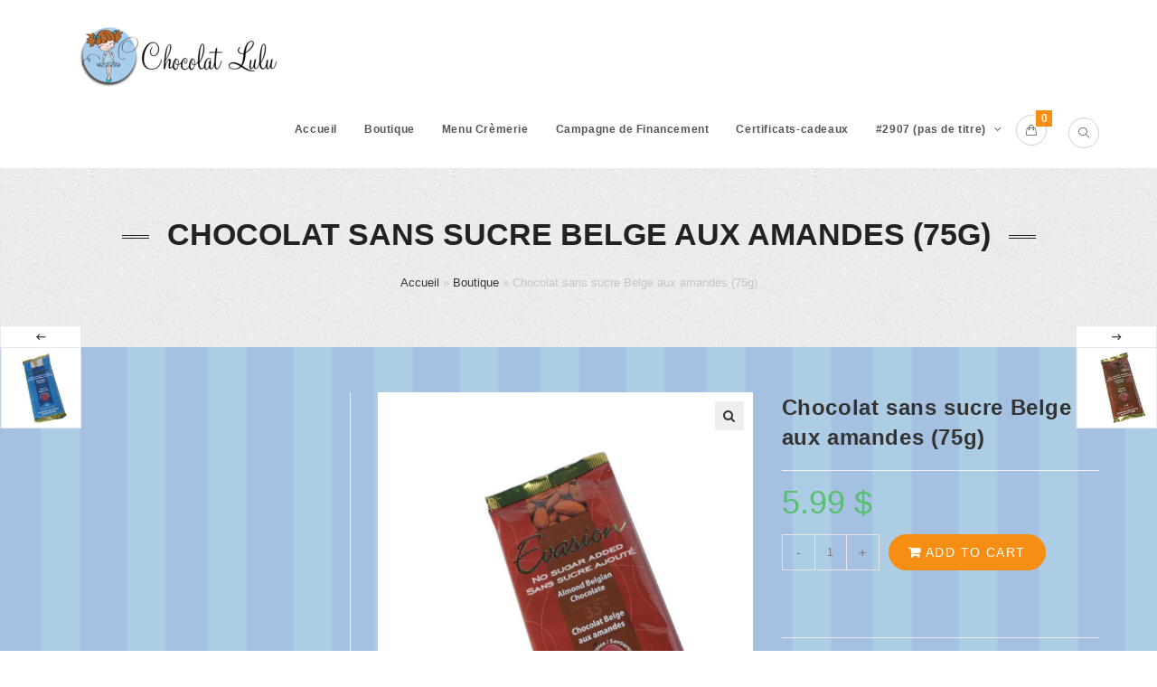

--- FILE ---
content_type: text/html; charset=UTF-8
request_url: https://chocolatlulu.com/en/boutique/sans-sucres/chocolat-sans-sucre-belge-aux-amandes-75g/
body_size: 88962
content:

<!DOCTYPE html>
<html lang="fr-FR" itemscope itemtype="http://schema.org/WebPage">
<head>
	<meta charset="UTF-8">
	<link rel="profile" href="http://gmpg.org/xfn/11">

	<meta name='robots' content='index, follow, max-image-preview:large, max-snippet:-1, max-video-preview:-1' />
<link rel="alternate" hreflang="fr" href="https://chocolatlulu.com/en/boutique/sans-sucres/chocolat-sans-sucre-belge-aux-amandes-75g/" />
<link rel="alternate" hreflang="en" href="https://chocolatlulu.com/en/boutique/sans-sucres/chocolat-sans-sucre-belge-aux-amandes-75g/?lang=en" />
<link rel="alternate" hreflang="x-default" href="https://chocolatlulu.com/en/boutique/sans-sucres/chocolat-sans-sucre-belge-aux-amandes-75g/" />
<script>window._wca = window._wca || [];</script>
<meta name="viewport" content="width=device-width, initial-scale=1">
	<!-- This site is optimized with the Yoast SEO plugin v19.10 - https://yoast.com/wordpress/plugins/seo/ -->
	<title>Chocolat sans sucre Belge aux amandes (75g)</title>
	<link rel="canonical" href="https://chocolatlulu.com/en/boutique/sans-sucres/chocolat-sans-sucre-belge-aux-amandes-75g/" />
	<meta property="og:locale" content="fr_FR" />
	<meta property="og:type" content="article" />
	<meta property="og:title" content="Chocolat sans sucre Belge aux amandes (75g)" />
	<meta property="og:url" content="https://chocolatlulu.com/en/boutique/sans-sucres/chocolat-sans-sucre-belge-aux-amandes-75g/" />
	<meta property="og:site_name" content="Chocolat Lulu" />
	<meta property="article:publisher" content="https://www.facebook.com/ChocolatsLulu/" />
	<meta property="article:modified_time" content="2025-03-27T22:14:41+00:00" />
	<meta property="og:image" content="https://chocolatlulu.com/wp-content/uploads/2021/01/Chocolat-amande-ss-75g-scaled.jpg" />
	<meta property="og:image:width" content="2209" />
	<meta property="og:image:height" content="2560" />
	<meta property="og:image:type" content="image/jpeg" />
	<meta name="twitter:card" content="summary_large_image" />
	<script type="application/ld+json" class="yoast-schema-graph">{"@context":"https://schema.org","@graph":[{"@type":"WebPage","@id":"https://chocolatlulu.com/en/boutique/sans-sucres/chocolat-sans-sucre-belge-aux-amandes-75g/","url":"https://chocolatlulu.com/en/boutique/sans-sucres/chocolat-sans-sucre-belge-aux-amandes-75g/","name":"Chocolat Lulu [:fr]Chocolat sans sucre Belge aux amandes (75g)[:] -","isPartOf":{"@id":"https://chocolatlulu.com/#website"},"primaryImageOfPage":{"@id":"https://chocolatlulu.com/en/boutique/sans-sucres/chocolat-sans-sucre-belge-aux-amandes-75g/#primaryimage"},"image":{"@id":"https://chocolatlulu.com/en/boutique/sans-sucres/chocolat-sans-sucre-belge-aux-amandes-75g/#primaryimage"},"thumbnailUrl":"https://chocolatlulu.com/wp-content/uploads/2021/01/Chocolat-amande-ss-75g-scaled.jpg","datePublished":"2025-03-27T21:45:51+00:00","dateModified":"2025-03-27T22:14:41+00:00","breadcrumb":{"@id":"https://chocolatlulu.com/en/boutique/sans-sucres/chocolat-sans-sucre-belge-aux-amandes-75g/#breadcrumb"},"inLanguage":"fr-FR","potentialAction":[{"@type":"ReadAction","target":["https://chocolatlulu.com/en/boutique/sans-sucres/chocolat-sans-sucre-belge-aux-amandes-75g/"]}]},{"@type":"ImageObject","inLanguage":"fr-FR","@id":"https://chocolatlulu.com/en/boutique/sans-sucres/chocolat-sans-sucre-belge-aux-amandes-75g/#primaryimage","url":"https://chocolatlulu.com/wp-content/uploads/2021/01/Chocolat-amande-ss-75g-scaled.jpg","contentUrl":"https://chocolatlulu.com/wp-content/uploads/2021/01/Chocolat-amande-ss-75g-scaled.jpg","width":2209,"height":2560},{"@type":"BreadcrumbList","@id":"https://chocolatlulu.com/en/boutique/sans-sucres/chocolat-sans-sucre-belge-aux-amandes-75g/#breadcrumb","itemListElement":[{"@type":"ListItem","position":1,"name":"Accueil","item":"https://chocolatlulu.com/"},{"@type":"ListItem","position":2,"name":"Boutique","item":"https://chocolatlulu.com/boutique/"},{"@type":"ListItem","position":3,"name":"Chocolat sans sucre Belge aux amandes (75g)"}]},{"@type":"WebSite","@id":"https://chocolatlulu.com/#website","url":"https://chocolatlulu.com/","name":"Chocolat Lulu","description":"Chocolaterie, Bar Laitier !","publisher":{"@id":"https://chocolatlulu.com/#organization"},"potentialAction":[{"@type":"SearchAction","target":{"@type":"EntryPoint","urlTemplate":"https://chocolatlulu.com/?s={search_term_string}"},"query-input":"required name=search_term_string"}],"inLanguage":"fr-FR"},{"@type":"Organization","@id":"https://chocolatlulu.com/#organization","name":"Chocolat Lulu","url":"https://chocolatlulu.com/","logo":{"@type":"ImageObject","inLanguage":"fr-FR","@id":"https://chocolatlulu.com/#/schema/logo/image/","url":"https://chocolatlulu.com/wp-content/uploads/2018/09/cropped-logotransparant.png","contentUrl":"https://chocolatlulu.com/wp-content/uploads/2018/09/cropped-logotransparant.png","width":512,"height":512,"caption":"Chocolat Lulu"},"image":{"@id":"https://chocolatlulu.com/#/schema/logo/image/"},"sameAs":["https://www.facebook.com/ChocolatsLulu/"]}]}</script>
	<!-- / Yoast SEO plugin. -->


<link rel='dns-prefetch' href='//stats.wp.com' />
<link rel='dns-prefetch' href='//repository.woovina.com' />
<link rel='dns-prefetch' href='//v0.wordpress.com' />
<link rel="alternate" type="application/rss+xml" title="Chocolat Lulu &raquo; Flux" href="https://chocolatlulu.com/en/feed/" />
<link rel="alternate" type="application/rss+xml" title="Chocolat Lulu &raquo; Flux des commentaires" href="https://chocolatlulu.com/en/comments/feed/" />
<link rel="alternate" title="oEmbed (JSON)" type="application/json+oembed" href="https://chocolatlulu.com/en/wp-json/oembed/1.0/embed?url=https%3A%2F%2Fchocolatlulu.com%2Fen%2Fboutique%2Fsans-sucres%2Fchocolat-sans-sucre-belge-aux-amandes-75g%2F" />
<link rel="alternate" title="oEmbed (XML)" type="text/xml+oembed" href="https://chocolatlulu.com/en/wp-json/oembed/1.0/embed?url=https%3A%2F%2Fchocolatlulu.com%2Fen%2Fboutique%2Fsans-sucres%2Fchocolat-sans-sucre-belge-aux-amandes-75g%2F&#038;format=xml" />
<style id='wp-img-auto-sizes-contain-inline-css' type='text/css'>
img:is([sizes=auto i],[sizes^="auto," i]){contain-intrinsic-size:3000px 1500px}
/*# sourceURL=wp-img-auto-sizes-contain-inline-css */
</style>
<link rel='stylesheet' id='dashicons-css' href='https://chocolatlulu.com/wp-includes/css/dashicons.min.css' type='text/css' media='all' />
<link rel='stylesheet' id='foundation-icons-css' href='https://chocolatlulu.com/wp-content/plugins/woovina-extra/includes/menu-icons/includes/library/icon-selector/css/types/foundation-icons.min.css' type='text/css' media='all' />
<link rel='stylesheet' id='genericons-css' href='https://chocolatlulu.com/wp-content/plugins/woovina-extra/includes/menu-icons/includes/library/icon-selector/css/types/genericons.min.css' type='text/css' media='all' />
<style id='wp-emoji-styles-inline-css' type='text/css'>

	img.wp-smiley, img.emoji {
		display: inline !important;
		border: none !important;
		box-shadow: none !important;
		height: 1em !important;
		width: 1em !important;
		margin: 0 0.07em !important;
		vertical-align: -0.1em !important;
		background: none !important;
		padding: 0 !important;
	}
/*# sourceURL=wp-emoji-styles-inline-css */
</style>
<link rel='stylesheet' id='wp-block-library-css' href='https://chocolatlulu.com/wp-includes/css/dist/block-library/style.min.css' type='text/css' media='all' />
<style id='wp-block-library-inline-css' type='text/css'>
.has-text-align-justify{text-align:justify;}

/*# sourceURL=wp-block-library-inline-css */
</style><style id='global-styles-inline-css' type='text/css'>
:root{--wp--preset--aspect-ratio--square: 1;--wp--preset--aspect-ratio--4-3: 4/3;--wp--preset--aspect-ratio--3-4: 3/4;--wp--preset--aspect-ratio--3-2: 3/2;--wp--preset--aspect-ratio--2-3: 2/3;--wp--preset--aspect-ratio--16-9: 16/9;--wp--preset--aspect-ratio--9-16: 9/16;--wp--preset--color--black: #000000;--wp--preset--color--cyan-bluish-gray: #abb8c3;--wp--preset--color--white: #ffffff;--wp--preset--color--pale-pink: #f78da7;--wp--preset--color--vivid-red: #cf2e2e;--wp--preset--color--luminous-vivid-orange: #ff6900;--wp--preset--color--luminous-vivid-amber: #fcb900;--wp--preset--color--light-green-cyan: #7bdcb5;--wp--preset--color--vivid-green-cyan: #00d084;--wp--preset--color--pale-cyan-blue: #8ed1fc;--wp--preset--color--vivid-cyan-blue: #0693e3;--wp--preset--color--vivid-purple: #9b51e0;--wp--preset--gradient--vivid-cyan-blue-to-vivid-purple: linear-gradient(135deg,rgb(6,147,227) 0%,rgb(155,81,224) 100%);--wp--preset--gradient--light-green-cyan-to-vivid-green-cyan: linear-gradient(135deg,rgb(122,220,180) 0%,rgb(0,208,130) 100%);--wp--preset--gradient--luminous-vivid-amber-to-luminous-vivid-orange: linear-gradient(135deg,rgb(252,185,0) 0%,rgb(255,105,0) 100%);--wp--preset--gradient--luminous-vivid-orange-to-vivid-red: linear-gradient(135deg,rgb(255,105,0) 0%,rgb(207,46,46) 100%);--wp--preset--gradient--very-light-gray-to-cyan-bluish-gray: linear-gradient(135deg,rgb(238,238,238) 0%,rgb(169,184,195) 100%);--wp--preset--gradient--cool-to-warm-spectrum: linear-gradient(135deg,rgb(74,234,220) 0%,rgb(151,120,209) 20%,rgb(207,42,186) 40%,rgb(238,44,130) 60%,rgb(251,105,98) 80%,rgb(254,248,76) 100%);--wp--preset--gradient--blush-light-purple: linear-gradient(135deg,rgb(255,206,236) 0%,rgb(152,150,240) 100%);--wp--preset--gradient--blush-bordeaux: linear-gradient(135deg,rgb(254,205,165) 0%,rgb(254,45,45) 50%,rgb(107,0,62) 100%);--wp--preset--gradient--luminous-dusk: linear-gradient(135deg,rgb(255,203,112) 0%,rgb(199,81,192) 50%,rgb(65,88,208) 100%);--wp--preset--gradient--pale-ocean: linear-gradient(135deg,rgb(255,245,203) 0%,rgb(182,227,212) 50%,rgb(51,167,181) 100%);--wp--preset--gradient--electric-grass: linear-gradient(135deg,rgb(202,248,128) 0%,rgb(113,206,126) 100%);--wp--preset--gradient--midnight: linear-gradient(135deg,rgb(2,3,129) 0%,rgb(40,116,252) 100%);--wp--preset--font-size--small: 13px;--wp--preset--font-size--medium: 20px;--wp--preset--font-size--large: 36px;--wp--preset--font-size--x-large: 42px;--wp--preset--spacing--20: 0.44rem;--wp--preset--spacing--30: 0.67rem;--wp--preset--spacing--40: 1rem;--wp--preset--spacing--50: 1.5rem;--wp--preset--spacing--60: 2.25rem;--wp--preset--spacing--70: 3.38rem;--wp--preset--spacing--80: 5.06rem;--wp--preset--shadow--natural: 6px 6px 9px rgba(0, 0, 0, 0.2);--wp--preset--shadow--deep: 12px 12px 50px rgba(0, 0, 0, 0.4);--wp--preset--shadow--sharp: 6px 6px 0px rgba(0, 0, 0, 0.2);--wp--preset--shadow--outlined: 6px 6px 0px -3px rgb(255, 255, 255), 6px 6px rgb(0, 0, 0);--wp--preset--shadow--crisp: 6px 6px 0px rgb(0, 0, 0);}:where(.is-layout-flex){gap: 0.5em;}:where(.is-layout-grid){gap: 0.5em;}body .is-layout-flex{display: flex;}.is-layout-flex{flex-wrap: wrap;align-items: center;}.is-layout-flex > :is(*, div){margin: 0;}body .is-layout-grid{display: grid;}.is-layout-grid > :is(*, div){margin: 0;}:where(.wp-block-columns.is-layout-flex){gap: 2em;}:where(.wp-block-columns.is-layout-grid){gap: 2em;}:where(.wp-block-post-template.is-layout-flex){gap: 1.25em;}:where(.wp-block-post-template.is-layout-grid){gap: 1.25em;}.has-black-color{color: var(--wp--preset--color--black) !important;}.has-cyan-bluish-gray-color{color: var(--wp--preset--color--cyan-bluish-gray) !important;}.has-white-color{color: var(--wp--preset--color--white) !important;}.has-pale-pink-color{color: var(--wp--preset--color--pale-pink) !important;}.has-vivid-red-color{color: var(--wp--preset--color--vivid-red) !important;}.has-luminous-vivid-orange-color{color: var(--wp--preset--color--luminous-vivid-orange) !important;}.has-luminous-vivid-amber-color{color: var(--wp--preset--color--luminous-vivid-amber) !important;}.has-light-green-cyan-color{color: var(--wp--preset--color--light-green-cyan) !important;}.has-vivid-green-cyan-color{color: var(--wp--preset--color--vivid-green-cyan) !important;}.has-pale-cyan-blue-color{color: var(--wp--preset--color--pale-cyan-blue) !important;}.has-vivid-cyan-blue-color{color: var(--wp--preset--color--vivid-cyan-blue) !important;}.has-vivid-purple-color{color: var(--wp--preset--color--vivid-purple) !important;}.has-black-background-color{background-color: var(--wp--preset--color--black) !important;}.has-cyan-bluish-gray-background-color{background-color: var(--wp--preset--color--cyan-bluish-gray) !important;}.has-white-background-color{background-color: var(--wp--preset--color--white) !important;}.has-pale-pink-background-color{background-color: var(--wp--preset--color--pale-pink) !important;}.has-vivid-red-background-color{background-color: var(--wp--preset--color--vivid-red) !important;}.has-luminous-vivid-orange-background-color{background-color: var(--wp--preset--color--luminous-vivid-orange) !important;}.has-luminous-vivid-amber-background-color{background-color: var(--wp--preset--color--luminous-vivid-amber) !important;}.has-light-green-cyan-background-color{background-color: var(--wp--preset--color--light-green-cyan) !important;}.has-vivid-green-cyan-background-color{background-color: var(--wp--preset--color--vivid-green-cyan) !important;}.has-pale-cyan-blue-background-color{background-color: var(--wp--preset--color--pale-cyan-blue) !important;}.has-vivid-cyan-blue-background-color{background-color: var(--wp--preset--color--vivid-cyan-blue) !important;}.has-vivid-purple-background-color{background-color: var(--wp--preset--color--vivid-purple) !important;}.has-black-border-color{border-color: var(--wp--preset--color--black) !important;}.has-cyan-bluish-gray-border-color{border-color: var(--wp--preset--color--cyan-bluish-gray) !important;}.has-white-border-color{border-color: var(--wp--preset--color--white) !important;}.has-pale-pink-border-color{border-color: var(--wp--preset--color--pale-pink) !important;}.has-vivid-red-border-color{border-color: var(--wp--preset--color--vivid-red) !important;}.has-luminous-vivid-orange-border-color{border-color: var(--wp--preset--color--luminous-vivid-orange) !important;}.has-luminous-vivid-amber-border-color{border-color: var(--wp--preset--color--luminous-vivid-amber) !important;}.has-light-green-cyan-border-color{border-color: var(--wp--preset--color--light-green-cyan) !important;}.has-vivid-green-cyan-border-color{border-color: var(--wp--preset--color--vivid-green-cyan) !important;}.has-pale-cyan-blue-border-color{border-color: var(--wp--preset--color--pale-cyan-blue) !important;}.has-vivid-cyan-blue-border-color{border-color: var(--wp--preset--color--vivid-cyan-blue) !important;}.has-vivid-purple-border-color{border-color: var(--wp--preset--color--vivid-purple) !important;}.has-vivid-cyan-blue-to-vivid-purple-gradient-background{background: var(--wp--preset--gradient--vivid-cyan-blue-to-vivid-purple) !important;}.has-light-green-cyan-to-vivid-green-cyan-gradient-background{background: var(--wp--preset--gradient--light-green-cyan-to-vivid-green-cyan) !important;}.has-luminous-vivid-amber-to-luminous-vivid-orange-gradient-background{background: var(--wp--preset--gradient--luminous-vivid-amber-to-luminous-vivid-orange) !important;}.has-luminous-vivid-orange-to-vivid-red-gradient-background{background: var(--wp--preset--gradient--luminous-vivid-orange-to-vivid-red) !important;}.has-very-light-gray-to-cyan-bluish-gray-gradient-background{background: var(--wp--preset--gradient--very-light-gray-to-cyan-bluish-gray) !important;}.has-cool-to-warm-spectrum-gradient-background{background: var(--wp--preset--gradient--cool-to-warm-spectrum) !important;}.has-blush-light-purple-gradient-background{background: var(--wp--preset--gradient--blush-light-purple) !important;}.has-blush-bordeaux-gradient-background{background: var(--wp--preset--gradient--blush-bordeaux) !important;}.has-luminous-dusk-gradient-background{background: var(--wp--preset--gradient--luminous-dusk) !important;}.has-pale-ocean-gradient-background{background: var(--wp--preset--gradient--pale-ocean) !important;}.has-electric-grass-gradient-background{background: var(--wp--preset--gradient--electric-grass) !important;}.has-midnight-gradient-background{background: var(--wp--preset--gradient--midnight) !important;}.has-small-font-size{font-size: var(--wp--preset--font-size--small) !important;}.has-medium-font-size{font-size: var(--wp--preset--font-size--medium) !important;}.has-large-font-size{font-size: var(--wp--preset--font-size--large) !important;}.has-x-large-font-size{font-size: var(--wp--preset--font-size--x-large) !important;}
/*# sourceURL=global-styles-inline-css */
</style>

<style id='classic-theme-styles-inline-css' type='text/css'>
/*! This file is auto-generated */
.wp-block-button__link{color:#fff;background-color:#32373c;border-radius:9999px;box-shadow:none;text-decoration:none;padding:calc(.667em + 2px) calc(1.333em + 2px);font-size:1.125em}.wp-block-file__button{background:#32373c;color:#fff;text-decoration:none}
/*# sourceURL=/wp-includes/css/classic-themes.min.css */
</style>
<link rel='stylesheet' id='abc_style-css' href='https://chocolatlulu.com/wp-content/plugins/advanced-browser-check/css/style.css' type='text/css' media='all' />
<link rel='stylesheet' id='photoswipe-css' href='https://chocolatlulu.com/wp-content/plugins/woocommerce/assets/css/photoswipe/photoswipe.min.css' type='text/css' media='all' />
<link rel='stylesheet' id='photoswipe-default-skin-css' href='https://chocolatlulu.com/wp-content/plugins/woocommerce/assets/css/photoswipe/default-skin/default-skin.min.css' type='text/css' media='all' />
<style id='woocommerce-inline-inline-css' type='text/css'>
.woocommerce form .form-row .required { visibility: visible; }
/*# sourceURL=woocommerce-inline-inline-css */
</style>
<link rel='stylesheet' id='content-scheduler-style-1-css' href='https://chocolatlulu.com/wp-content/plugins/wp-content-scheduler-with-range/assets/css/date_range_style.min.css' type='text/css' media='all' />
<style id='content-scheduler-style-1-inline-css' type='text/css'>
#ced_wcswr_occasional_content_wrap_top {
						top: 0;
	                }
	                #ced_wcswr_occasional_content_wrap_top > div {
		                top: 33px;
		            }
/*# sourceURL=content-scheduler-style-1-inline-css */
</style>
<link rel='stylesheet' id='wpm-main-css' href='//chocolatlulu.com/wp-content/plugins/wp-multilang/assets/styles/main.min.css' type='text/css' media='all' />
<link rel='stylesheet' id='wpml-legacy-horizontal-list-0-css' href='//chocolatlulu.com/wp-content/plugins/sitepress-multilingual-cms/templates/language-switchers/legacy-list-horizontal/style.min.css' type='text/css' media='all' />
<link rel='stylesheet' id='wc-gateway-ppec-frontend-css' href='https://chocolatlulu.com/wp-content/plugins/woocommerce-gateway-paypal-express-checkout/assets/css/wc-gateway-ppec-frontend.css' type='text/css' media='all' />
<link rel='stylesheet' id='cms-navigation-style-base-css' href='https://chocolatlulu.com/wp-content/plugins/wpml-cms-nav/res/css/cms-navigation-base.css' type='text/css' media='screen' />
<link rel='stylesheet' id='cms-navigation-style-css' href='https://chocolatlulu.com/wp-content/plugins/wpml-cms-nav/res/css/cms-navigation.css' type='text/css' media='screen' />
<link rel='stylesheet' id='woovina-woocommerce-css' href='https://chocolatlulu.com/wp-content/themes/woovina/assets/css/woo/woocommerce.min.css' type='text/css' media='all' />
<link rel='stylesheet' id='woovina-woo-star-font-css' href='https://chocolatlulu.com/wp-content/themes/woovina/assets/css/woo/woo-star-font.min.css' type='text/css' media='all' />
<link rel='stylesheet' id='woovina-woo-quick-view-css' href='https://chocolatlulu.com/wp-content/themes/woovina/assets/css/woo/woo-quick-view.min.css' type='text/css' media='all' />
<link rel='stylesheet' id='font-awesome-css' href='https://chocolatlulu.com/wp-content/themes/woovina/assets/css/third/font-awesome.min.css' type='text/css' media='all' />
<link rel='stylesheet' id='animate-css' href='https://chocolatlulu.com/wp-content/themes/woovina/assets/css/third/animate.css' type='text/css' media='all' />
<link rel='stylesheet' id='simple-line-icons-css' href='https://chocolatlulu.com/wp-content/themes/woovina/assets/css/third/simple-line-icons.min.css' type='text/css' media='all' />
<link rel='stylesheet' id='material-css' href='https://chocolatlulu.com/wp-content/themes/woovina/assets/css/third/material-design-iconic-font.min.css' type='text/css' media='all' />
<link rel='stylesheet' id='ionicons-css' href='https://chocolatlulu.com/wp-content/themes/woovina/assets/css/third/ionicons.min.css' type='text/css' media='all' />
<link rel='stylesheet' id='magnific-popup-css' href='https://chocolatlulu.com/wp-content/themes/woovina/assets/css/third/magnific-popup.min.css' type='text/css' media='all' />
<link rel='stylesheet' id='woovina-style-css' href='https://chocolatlulu.com/wp-content/themes/woovina/assets/css/style.min.css' type='text/css' media='all' />
<link rel='stylesheet' id='mobile-navbar-css' href='https://chocolatlulu.com/wp-content/themes/woovina/assets/css/third/mobile-navbar.css' type='text/css' media='all' />
<link rel='stylesheet' id='woovina-niche-css' href='https://repository.woovina.com/css/niche-00.css' type='text/css' media='all' />
<link rel='stylesheet' id='vtmin-error-style-css' href='https://chocolatlulu.com/wp-content/plugins/minimum-purchase-for-woocommerce/core/css/vtmin-error-style.css' type='text/css' media='all' />
<link rel='stylesheet' id='stripe_styles-css' href='https://chocolatlulu.com/wp-content/plugins/woocommerce-gateway-stripe/assets/css/stripe-styles.css' type='text/css' media='all' />
<link rel='stylesheet' id='we-widgets-style-css' href='https://chocolatlulu.com/wp-content/plugins/woovina-extra/assets/css/widgets.css' type='text/css' media='all' />
<link rel='stylesheet' id='social-logos-css' href='https://chocolatlulu.com/wp-content/plugins/jetpack/_inc/social-logos/social-logos.min.css' type='text/css' media='all' />
<link rel='stylesheet' id='jetpack_css-css' href='https://chocolatlulu.com/wp-content/plugins/jetpack/css/jetpack.css' type='text/css' media='all' />
<script type="text/template" id="tmpl-variation-template">
	<div class="woocommerce-variation-description">{{{ data.variation.variation_description }}}</div>
	<div class="woocommerce-variation-price">{{{ data.variation.price_html }}}</div>
	<div class="woocommerce-variation-availability">{{{ data.variation.availability_html }}}</div>
</script>
<script type="text/template" id="tmpl-unavailable-variation-template">
	<p>Sorry, this product is unavailable. Please choose a different combination.</p>
</script>
<script type="text/javascript" src="https://chocolatlulu.com/wp-includes/js/jquery/jquery.min.js" id="jquery-core-js"></script>
<script type="text/javascript" src="https://chocolatlulu.com/wp-includes/js/jquery/jquery-migrate.min.js" id="jquery-migrate-js"></script>
<script type="text/javascript" id="jetpack_related-posts-js-extra">
/* <![CDATA[ */
var related_posts_js_options = {"post_heading":"h4"};
//# sourceURL=jetpack_related-posts-js-extra
/* ]]> */
</script>
<script type="text/javascript" src="https://chocolatlulu.com/wp-content/plugins/jetpack/_inc/build/related-posts/related-posts.min.js" id="jetpack_related-posts-js"></script>
<script type="text/javascript" src="https://chocolatlulu.com/wp-content/plugins/advanced-browser-check/js/jquery.cookie.js" id="apc_jquery_cookie-js"></script>
<script type="text/javascript" src="https://chocolatlulu.com/wp-content/plugins/advanced-browser-check/js/script.js" id="abc_script-js"></script>
<script defer type="text/javascript" src="https://stats.wp.com/s-202605.js" id="woocommerce-analytics-js"></script>
<script type="text/javascript" src="https://chocolatlulu.com/wp-content/plugins/minimum-purchase-for-woocommerce/woo-integration/js/vtmin-clear-cart-msgs.js" id="vtmin-clear-cart-msgs-js"></script>
<script type="text/javascript" id="woocommerce-tokenization-form-js-extra">
/* <![CDATA[ */
var wc_tokenization_form_params = {"is_registration_required":"","is_logged_in":""};
//# sourceURL=woocommerce-tokenization-form-js-extra
/* ]]> */
</script>
<script type="text/javascript" src="https://chocolatlulu.com/wp-content/plugins/woocommerce/assets/js/frontend/tokenization-form.min.js" id="woocommerce-tokenization-form-js"></script>
<link rel="https://api.w.org/" href="https://chocolatlulu.com/en/wp-json/" /><link rel="alternate" title="JSON" type="application/json" href="https://chocolatlulu.com/en/wp-json/wp/v2/product/6714" /><link rel="EditURI" type="application/rsd+xml" title="RSD" href="https://chocolatlulu.com/xmlrpc.php?rsd" />
<meta name="generator" content="WordPress 6.9" />
<meta name="generator" content="WooCommerce 7.1.0" />
<meta name="generator" content="WPML ver:4.5.14 stt:1,4;" />
<link rel="alternate" hreflang="x-default" href="https://chocolatlulu.com/boutique/sans-sucres/chocolat-sans-sucre-belge-aux-amandes-75g/"/>
<link rel="alternate" hreflang="fr-fr" href="https://chocolatlulu.com/boutique/sans-sucres/chocolat-sans-sucre-belge-aux-amandes-75g/"/>
<link rel="alternate" hreflang="en-us" href="https://chocolatlulu.com/en/boutique/sans-sucres/chocolat-sans-sucre-belge-aux-amandes-75g/"/>
<style type='text/css'>img#wpstats{display:none}</style>
		<noscript><style>.woocommerce-product-gallery{ opacity: 1 !important; }</style></noscript>
	<style type="text/css">.recentcomments a{display:inline !important;padding:0 !important;margin:0 !important;}</style>			<script  type="text/javascript">
				!function(f,b,e,v,n,t,s){if(f.fbq)return;n=f.fbq=function(){n.callMethod?
					n.callMethod.apply(n,arguments):n.queue.push(arguments)};if(!f._fbq)f._fbq=n;
					n.push=n;n.loaded=!0;n.version='2.0';n.queue=[];t=b.createElement(e);t.async=!0;
					t.src=v;s=b.getElementsByTagName(e)[0];s.parentNode.insertBefore(t,s)}(window,
					document,'script','https://connect.facebook.net/en_US/fbevents.js');
			</script>
			<!-- WooCommerce Facebook Integration Begin -->
			<script  type="text/javascript">

				fbq('init', '374607107120064', {}, {
    "agent": "woocommerce-7.1.0-2.6.9"
});

				fbq( 'track', 'PageView', {
    "source": "woocommerce",
    "version": "7.1.0",
    "pluginVersion": "2.6.9"
} );

				document.addEventListener( 'DOMContentLoaded', function() {
					jQuery && jQuery( function( $ ) {
						// Insert placeholder for events injected when a product is added to the cart through AJAX.
						$( document.body ).append( '<div class=\"wc-facebook-pixel-event-placeholder\"></div>' );
					} );
				}, false );

			</script>
			<!-- WooCommerce Facebook Integration End -->
			<link rel="icon" href="https://chocolatlulu.com/wp-content/uploads/2018/09/cropped-logotransparant-32x32.png" sizes="32x32" />
<link rel="icon" href="https://chocolatlulu.com/wp-content/uploads/2018/09/cropped-logotransparant-192x192.png" sizes="192x192" />
<link rel="apple-touch-icon" href="https://chocolatlulu.com/wp-content/uploads/2018/09/cropped-logotransparant-180x180.png" />
<meta name="msapplication-TileImage" content="https://chocolatlulu.com/wp-content/uploads/2018/09/cropped-logotransparant-270x270.png" />
<!-- WooVina CSS -->
<style type="text/css">
/* General CSS */body{background-image:url(https://chocolatlulu.com/wp-content/uploads/2018/11/Rayures-4-compressor.jpg)}/* Header CSS */#site-header.has-header-media .overlay-header-media{background-color:rgba(0,0,0,0.5)}/* WooCommerce CSS */#wvn-checkout-timeline .timeline-step{color:#cccccc}#wvn-checkout-timeline .timeline-step{border-color:#cccccc}/* Typography CSS */#site-navigation-wrap .dropdown-menu >li >a,#site-header.full_screen-header .fs-dropdown-menu >li >a,#site-header.top-header #site-navigation-wrap .dropdown-menu >li >a,#site-header.center-header #site-navigation-wrap .dropdown-menu >li >a,#site-header.medium-header #site-navigation-wrap .dropdown-menu >li >a,.woovina-mobile-menu-icon a{font-weight:600;font-size:12px}
</style></head>

<body class="wp-singular product-template-default single single-product postid-6714 wp-custom-logo wp-embed-responsive wp-theme-woovina theme-woovina woocommerce woocommerce-page woocommerce-no-js language-en woovina-theme sidebar-mobile has-sidebar content-left-sidebar has-topbar default-breakpoint has-breadcrumbs elementor-default elementor-kit-4390">
	
		
	
	<div id="outer-wrap" class="site clr">

		
		<div id="wrap" class="clr">

						
				

<div id="top-bar-wrap" class="clr">

	<div id="top-bar" class="clr container has-no-content">

		
		<div id="top-bar-inner" class="clr">

			

		</div><!-- #top-bar-inner -->

		
	</div><!-- #top-bar -->

</div><!-- #top-bar-wrap -->


				
<header id="site-header" class="minimal-header clr" data-height="74" itemscope="itemscope" itemtype="http://schema.org/WPHeader">

	
		
		<div id="site-header-inner" class="clr container">

			
			

<div id="site-logo" class="clr" itemscope itemtype="http://schema.org/Brand">

	
	<div id="site-logo-inner" class="clr">

		<a href="https://chocolatlulu.com/en/" class="custom-logo-link" rel="home"><img width="269" height="90" src="https://chocolatlulu.com/wp-content/uploads/2020/03/cropped-Logo.png" class="custom-logo" alt="Chocolat Lulu" decoding="async" /></a>
	</div><!-- #site-logo-inner -->

	
	
</div><!-- #site-logo -->

			<div id="site-navigation-wrap" class="clr">
		
			
			
			<nav id="site-navigation" class="navigation main-navigation clr" itemscope="itemscope" itemtype="http://schema.org/SiteNavigationElement">

				<ul id="menu-menu22" class="main-menu dropdown-menu sf-menu"><li id="menu-item-2712" class="menu-item menu-item-type-custom menu-item-object-custom menu-item-home menu-item-2712"><a href="https://chocolatlulu.com/en/" class="menu-link"><span class="text-wrap">Accueil</span></a></li><li id="menu-item-2718" class="menu-item menu-item-type-post_type menu-item-object-page current_page_parent menu-item-2718"><a href="https://chocolatlulu.com/en/boutique/" class="menu-link"><span class="text-wrap">Boutique</span></a></li><li id="menu-item-7132" class="menu-item menu-item-type-post_type menu-item-object-page menu-item-7132"><a href="https://chocolatlulu.com/en/menu-cremerie/" class="menu-link"><span class="text-wrap">Menu Crèmerie</span></a></li><li id="menu-item-2763" class="menu-item menu-item-type-post_type menu-item-object-page menu-item-2763"><a href="https://chocolatlulu.com/en/campagne-de-financement/" class="menu-link"><span class="text-wrap">Campagne de Financement</span></a></li><li id="menu-item-6342" class="menu-item menu-item-type-post_type menu-item-object-product menu-item-6342"><a href="https://chocolatlulu.com/en/boutique/non%20classé/certificats-cadeaux/" class="menu-link"><span class="text-wrap">Certificats-cadeaux</span></a></li><li id="menu-item-2907" class="menu-item menu-item-type-custom menu-item-object-custom menu-item-has-children dropdown menu-item-2907"><a href="https://chocolatlulu.com/en/points-de-vente" class="menu-link"><span class="text-wrap">#2907 (pas de titre) <span class="nav-arrow fa fa-angle-down"></span></span></a>
<ul class="sub-menu">
	<li id="menu-item-2908" class="menu-item menu-item-type-post_type menu-item-object-page menu-item-2908"><a href="https://chocolatlulu.com/en/chicoutimi/" class="menu-link"><span class="text-wrap">Succursales (Saguenay)</span></a></li>	<li id="menu-item-2946" class="menu-item menu-item-type-post_type menu-item-object-page menu-item-2946"><a href="https://chocolatlulu.com/en/jonquiere/" class="menu-link"><span class="text-wrap">Jonquière</span></a></li>	<li id="menu-item-3578" class="menu-item menu-item-type-post_type menu-item-object-page menu-item-3578"><a href="https://chocolatlulu.com/en/metabetchouan/" class="menu-link"><span class="text-wrap">Métabetchouan</span></a></li>	<li id="menu-item-3579" class="menu-item menu-item-type-post_type menu-item-object-page menu-item-3579"><a href="https://chocolatlulu.com/en/chambord/" class="menu-link"><span class="text-wrap">Succursales (Talbot)</span></a></li></ul>
</li>
			<li class="woo-menu-icon wcmenucart-toggle-drop_down toggle-cart-widget">
				
			<a href="https://chocolatlulu.com/en/panier-2/" class="wcmenucart">
				<span class="wcmenucart-count"><i class="icon-handbag"></i><span class="wcmenucart-details count">0</span></span>
			</a>

											<div class="current-shop-items-dropdown wvn-mini-cart clr">
						<div class="current-shop-items-inner clr">
							<div class="widget woocommerce widget_shopping_cart"><div class="widget_shopping_cart_content"></div></div>						</div>
					</div>
							</li>

			<li class="search-toggle-li"><a href="javascript:void(0)" class="site-search-toggle search-dropdown-toggle"><span class="icon-magnifier"></span></a></li></ul>
<div id="searchform-dropdown" class="header-searchform-wrap clr">
	
<form method="get" class="searchform" id="searchform" action="https://chocolatlulu.com/en/">
	
		
	<input type="text" class="field" name="s" id="s" placeholder="Search">
	<input type='hidden' name='lang' value='fr' /></form></div><!-- #searchform-dropdown -->
			</nav><!-- #site-navigation -->

			
			
					</div><!-- #site-navigation-wrap -->
		
		
	
			
	<div class="woovina-mobile-menu-icon clr mobile-right">

		
		
		
			<a href="https://chocolatlulu.com/en/panier-2/" class="wcmenucart">
				<span class="wcmenucart-count"><i class="icon-handbag"></i><span class="wcmenucart-details count">0</span></span>
			</a>

		
		<a href="#" class="mobile-menu">
							<i class="fa fa-bars"></i>
							<span class="woovina-text">Menu</span>

						</a>

		
		
		
	</div><!-- #woovina-mobile-menu-navbar -->


		</div><!-- #site-header-inner -->

		
		
	
	
</header><!-- #site-header -->


			
						
			<main id="main" class="site-main clr" >

				

<header class="page-header centered-page-header">

	
	<div class="container clr page-header-inner">

		
			<h1 class="page-header-title clr" itemprop="headline">Chocolat sans sucre Belge aux amandes (75g)</h1>

			
		
		<nav class="site-breadcrumbs clr position-under-title"><span><span><a href="https://chocolatlulu.com/">Accueil</a> » <span><a href="https://chocolatlulu.com/boutique/">Boutique</a> » <span class="breadcrumb_last" aria-current="page">Chocolat sans sucre Belge aux amandes (75g)</span></span></span></span></nav>
	</div><!-- .page-header-inner -->

	
	
</header><!-- .page-header -->


	

<div id="content-wrap" class="container clr">

	
	<div id="primary" class="content-area clr">

		
		<div id="content" class="clr site-content">

			
			<article class="entry-content entry clr">
					
			<div class="woocommerce-notices-wrapper"></div><div id="product-6714" class="entry has-media wvn-thumbs-layout-horizontal wvn-btn-normal wvn-tabs-layout-horizontal has-no-thumbnails product type-product post-6714 status-publish first instock product_cat-sans-sucres has-post-thumbnail taxable shipping-taxable purchasable product-type-simple">

	
			<div class="wvn-product-nav-wrap">
				<ul class="wvn-product-nav">
			        						<li class="thumb-next">
							<a href="https://chocolatlulu.com/en/boutique/sans-sucres/chocolat-sans-sucre-belge-au-lait-75g/" class="wvn-nav-link next" rel="next"><i class="zmdi zmdi-long-arrow-left zmdi-hc-fw"></i></a>
							<div class="wvn-nav-thumb">
								<a title="Chocolat sans sucre Belge au lait (75g)" href="https://chocolatlulu.com/en/boutique/sans-sucres/chocolat-sans-sucre-belge-au-lait-75g/"><img width="100" height="100" src="https://chocolatlulu.com/wp-content/uploads/2021/01/Chocolat-lait-ss-75g-100x100.jpg" class="attachment-shop_thumbnail size-shop_thumbnail wp-post-image" alt="" decoding="async" srcset="https://chocolatlulu.com/wp-content/uploads/2021/01/Chocolat-lait-ss-75g-100x100.jpg 100w, https://chocolatlulu.com/wp-content/uploads/2021/01/Chocolat-lait-ss-75g-150x150.jpg 150w, https://chocolatlulu.com/wp-content/uploads/2021/01/Chocolat-lait-ss-75g-300x300.jpg 300w" sizes="(max-width: 100px) 100vw, 100px" />									<span>Chocolat sans sucre Belge au lait (75g)</span>
								</a>
							</div>
						</li>
											<li class="thumb-prev">
							<a href="https://chocolatlulu.com/en/boutique/sans-sucres/chocolat-sans-sucre-belge-noir-75g/" class="wvn-nav-link prev" rel="next"><i class="zmdi zmdi-long-arrow-right zmdi-hc-fw"></i></a>
							<div class="wvn-nav-thumb">
								<a title="Chocolat sans sucre Belge noir (75g)" href="https://chocolatlulu.com/en/boutique/sans-sucres/chocolat-sans-sucre-belge-noir-75g/"><img width="100" height="100" src="https://chocolatlulu.com/wp-content/uploads/2021/01/Chocolat-noir-ss-75g-1-100x100.jpg" class="attachment-shop_thumbnail size-shop_thumbnail wp-post-image" alt="" decoding="async" srcset="https://chocolatlulu.com/wp-content/uploads/2021/01/Chocolat-noir-ss-75g-1-100x100.jpg 100w, https://chocolatlulu.com/wp-content/uploads/2021/01/Chocolat-noir-ss-75g-1-150x150.jpg 150w, https://chocolatlulu.com/wp-content/uploads/2021/01/Chocolat-noir-ss-75g-1-300x300.jpg 300w" sizes="(max-width: 100px) 100vw, 100px" />									<span>Chocolat sans sucre Belge noir (75g)</span>
								</a>
							</div>
						</li>
							        </ul>
		    </div>

		<div class="woocommerce-product-gallery woocommerce-product-gallery--with-images woocommerce-product-gallery--columns-4 images" data-columns="4" style="opacity: 0; transition: opacity .25s ease-in-out;">
	<figure class="woocommerce-product-gallery__wrapper">
		<div data-thumb="https://chocolatlulu.com/wp-content/uploads/2021/01/Chocolat-amande-ss-75g-100x100.jpg" data-thumb-alt="" class="woocommerce-product-gallery__image"><a href="https://chocolatlulu.com/wp-content/uploads/2021/01/Chocolat-amande-ss-75g-scaled.jpg"><img width="600" height="695" src="https://chocolatlulu.com/wp-content/uploads/2021/01/Chocolat-amande-ss-75g-600x695.jpg" class="wp-post-image" alt="" title="Chocolat amande ss 75g" data-caption="" data-src="https://chocolatlulu.com/wp-content/uploads/2021/01/Chocolat-amande-ss-75g-scaled.jpg" data-large_image="https://chocolatlulu.com/wp-content/uploads/2021/01/Chocolat-amande-ss-75g-scaled.jpg" data-large_image_width="2209" data-large_image_height="2560" decoding="async" fetchpriority="high" srcset="https://chocolatlulu.com/wp-content/uploads/2021/01/Chocolat-amande-ss-75g-600x695.jpg 600w, https://chocolatlulu.com/wp-content/uploads/2021/01/Chocolat-amande-ss-75g-259x300.jpg 259w, https://chocolatlulu.com/wp-content/uploads/2021/01/Chocolat-amande-ss-75g-883x1024.jpg 883w, https://chocolatlulu.com/wp-content/uploads/2021/01/Chocolat-amande-ss-75g-768x890.jpg 768w, https://chocolatlulu.com/wp-content/uploads/2021/01/Chocolat-amande-ss-75g-1325x1536.jpg 1325w, https://chocolatlulu.com/wp-content/uploads/2021/01/Chocolat-amande-ss-75g-1767x2048.jpg 1767w" sizes="(max-width: 600px) 100vw, 600px" /></a></div>	</figure>
</div>

	<div class="summary entry-summary">
		
<h2 class="single-post-title product_title entry-title" itemprop="name">Chocolat sans sucre Belge aux amandes (75g)</h2><p class="price"><span class="woocommerce-Price-amount amount"><bdi>5.99&nbsp;<span class="woocommerce-Price-currencySymbol">&#36;</span></bdi></span></p>

	
	<form class="cart" action="https://chocolatlulu.com/en/boutique/sans-sucres/chocolat-sans-sucre-belge-aux-amandes-75g/" method="post" enctype='multipart/form-data'>
		
			<div class="quantity">
				<label class="screen-reader-text" for="quantity_69773c6bc09c6">Chocolat sans sucre Belge aux amandes (75g) quantity</label>
		<input
			type="number"
			id="quantity_69773c6bc09c6"
			class="input-text qty text"
			step="1"
			min="1"
			max=""
			name="quantity"
			value="1"
			title="Qty"
			size="4"
			placeholder=""
			inputmode="numeric"
			autocomplete="off"
		/>
			</div>
			<div id="wc-stripe-payment-request-wrapper" style="clear:both;padding-top:1.5em;display:none;">
			<div id="wc-stripe-payment-request-button">
								<!-- A Stripe Element will be inserted here. -->
			</div>
		</div>
				<p id="wc-stripe-payment-request-button-separator" style="margin-top:1.5em;text-align:center;display:none;">&mdash; OU &mdash;</p>
		
		<button type="submit" name="add-to-cart" value="6714" class="single_add_to_cart_button button alt wp-element-button">Add to cart</button>

			</form>

			<div class="wcppec-checkout-buttons woo_pp_cart_buttons_div">
						<div id="woo_pp_ec_button_product"></div>
					</div>
		
<div class="product_meta">

	
	
		<span class="sku_wrapper">SKU: <span class="sku">SSA75</span></span>

	
	<span class="posted_in">Category: <a href="https://chocolatlulu.com/en/categorie-produit/sans-sucres/" rel="tag">Chocolat sans sucre ajouté</a></span>
	
	
</div>
<div class="ppc-button-wrapper"><div id="ppc-button-ppcp-gateway"></div></div><div class="sharedaddy sd-sharing-enabled"><div class="robots-nocontent sd-block sd-social sd-social-icon sd-sharing"><h3 class="sd-title">Partager :</h3><div class="sd-content"><ul><li class="share-facebook"><a rel="nofollow noopener noreferrer" data-shared="sharing-facebook-6714" class="share-facebook sd-button share-icon no-text" href="https://chocolatlulu.com/en/boutique/sans-sucres/chocolat-sans-sucre-belge-aux-amandes-75g/?share=facebook" target="_blank" title="Click to share on Facebook"><span></span><span class="sharing-screen-reader-text">Click to share on Facebook (Opens in new window)</span></a></li><li class="share-end"></li></ul></div></div></div>	</div>

	<div class="clear-after-summary clr"></div>
	<div class="woocommerce-tabs wc-tabs-wrapper">
		<ul class="tabs wc-tabs" role="tablist">
							<li class="additional_information_tab" id="tab-title-additional_information" role="tab" aria-controls="tab-additional_information">
					<a href="#tab-additional_information">
						Additional information					</a>
				</li>
					</ul>
					<div class="woocommerce-Tabs-panel woocommerce-Tabs-panel--additional_information panel entry-content wc-tab" id="tab-additional_information" role="tabpanel" aria-labelledby="tab-title-additional_information">
				
	<h2>Additional information</h2>

<table class="woocommerce-product-attributes shop_attributes">
			<tr class="woocommerce-product-attributes-item woocommerce-product-attributes-item--weight">
			<th class="woocommerce-product-attributes-item__label">Weight</th>
			<td class="woocommerce-product-attributes-item__value">75 g</td>
		</tr>
	</table>
			</div>
		
			</div>


	<section class="related products">

					<h2>Produits Similaires</h2>
				
		
<ul class="products woovina-row clr grid desktop-3-col mobile-col mobile-2-col">
			
					<li class="entry has-media col span_1_of_3 wvn-content-center wvn-thumbs-layout-horizontal wvn-btn-normal wvn-tabs-layout-horizontal has-no-thumbnails product type-product post-6717 status-publish first instock product_cat-sans-sucres has-post-thumbnail taxable shipping-taxable purchasable product-type-simple">
	<div class="product-inner clr">
	<div class="woo-entry-image clr">
				<a href="https://chocolatlulu.com/en/boutique/sans-sucres/chocolat-sans-sucre-belge-au-lait-75g/" class="woocommerce-LoopProduct-link">
			<img width="300" height="300" src="https://chocolatlulu.com/wp-content/uploads/2021/01/Chocolat-lait-ss-75g-300x300.jpg" class="woo-entry-image-main" alt="Chocolat sans sucre Belge au lait (75g)" itemprop="image" decoding="async" loading="lazy" srcset="https://chocolatlulu.com/wp-content/uploads/2021/01/Chocolat-lait-ss-75g-300x300.jpg 300w, https://chocolatlulu.com/wp-content/uploads/2021/01/Chocolat-lait-ss-75g-150x150.jpg 150w, https://chocolatlulu.com/wp-content/uploads/2021/01/Chocolat-lait-ss-75g-100x100.jpg 100w" sizes="auto, (max-width: 300px) 100vw, 300px" />		</a>
		<a href="#" id="product_id_6717" class="wvn-quick-view" data-product_id="6717"><i class="icon-eye"></i>Quick View</a>	</div><!-- .woo-entry-image -->

<ul class="woo-entry-inner clr archive-page"><li class="image-wrap">
	<div class="woo-entry-image clr">
				<a href="https://chocolatlulu.com/en/boutique/sans-sucres/chocolat-sans-sucre-belge-au-lait-75g/" class="woocommerce-LoopProduct-link">
			<img width="300" height="300" src="https://chocolatlulu.com/wp-content/uploads/2021/01/Chocolat-lait-ss-75g-300x300.jpg" class="woo-entry-image-main" alt="Chocolat sans sucre Belge au lait (75g)" itemprop="image" decoding="async" loading="lazy" srcset="https://chocolatlulu.com/wp-content/uploads/2021/01/Chocolat-lait-ss-75g-300x300.jpg 300w, https://chocolatlulu.com/wp-content/uploads/2021/01/Chocolat-lait-ss-75g-150x150.jpg 150w, https://chocolatlulu.com/wp-content/uploads/2021/01/Chocolat-lait-ss-75g-100x100.jpg 100w" sizes="auto, (max-width: 300px) 100vw, 300px" />		</a>
		<a href="#" id="product_id_6717" class="wvn-quick-view" data-product_id="6717"><i class="icon-eye"></i>Quick View</a>	</div><!-- .woo-entry-image -->

</li><li class="category"><a href="https://chocolatlulu.com/en/categorie-produit/sans-sucres/" rel="tag">Chocolat sans sucre ajouté</a></li><li class="title"><a href="https://chocolatlulu.com/en/boutique/sans-sucres/chocolat-sans-sucre-belge-au-lait-75g/">Chocolat sans sucre Belge au lait (75g)</a></li><li class="inner">
	<span class="price"><span class="woocommerce-Price-amount amount"><bdi>5.99&nbsp;<span class="woocommerce-Price-currencySymbol">&#36;</span></bdi></span></span>
</li><li class="btn-wrap clr"><a href="?add-to-cart=6717" data-quantity="1" class="button wp-element-button product_type_simple add_to_cart_button ajax_add_to_cart" data-product_id="6717" data-product_sku="SSL75" aria-label="Add &ldquo;Chocolat sans sucre Belge au lait (75g)&rdquo; to your cart" rel="nofollow">Add to cart</a></li></ul></div><!-- .product-inner .clr --></li>

			
					<li class="entry has-media col span_1_of_3 wvn-content-center wvn-thumbs-layout-horizontal wvn-btn-normal wvn-tabs-layout-horizontal has-no-thumbnails product type-product post-6709 status-publish instock product_cat-sans-sucres has-post-thumbnail taxable shipping-taxable purchasable product-type-simple">
	<div class="product-inner clr">
	<div class="woo-entry-image clr">
				<a href="https://chocolatlulu.com/en/boutique/sans-sucres/chocolat-sans-sucre-belge-noir-75g/" class="woocommerce-LoopProduct-link">
			<img width="300" height="300" src="https://chocolatlulu.com/wp-content/uploads/2021/01/Chocolat-noir-ss-75g-1-300x300.jpg" class="woo-entry-image-main" alt="Chocolat sans sucre Belge noir (75g)" itemprop="image" decoding="async" loading="lazy" srcset="https://chocolatlulu.com/wp-content/uploads/2021/01/Chocolat-noir-ss-75g-1-300x300.jpg 300w, https://chocolatlulu.com/wp-content/uploads/2021/01/Chocolat-noir-ss-75g-1-150x150.jpg 150w, https://chocolatlulu.com/wp-content/uploads/2021/01/Chocolat-noir-ss-75g-1-100x100.jpg 100w" sizes="auto, (max-width: 300px) 100vw, 300px" />		</a>
		<a href="#" id="product_id_6709" class="wvn-quick-view" data-product_id="6709"><i class="icon-eye"></i>Quick View</a>	</div><!-- .woo-entry-image -->

<ul class="woo-entry-inner clr archive-page"><li class="image-wrap">
	<div class="woo-entry-image clr">
				<a href="https://chocolatlulu.com/en/boutique/sans-sucres/chocolat-sans-sucre-belge-noir-75g/" class="woocommerce-LoopProduct-link">
			<img width="300" height="300" src="https://chocolatlulu.com/wp-content/uploads/2021/01/Chocolat-noir-ss-75g-1-300x300.jpg" class="woo-entry-image-main" alt="Chocolat sans sucre Belge noir (75g)" itemprop="image" decoding="async" loading="lazy" srcset="https://chocolatlulu.com/wp-content/uploads/2021/01/Chocolat-noir-ss-75g-1-300x300.jpg 300w, https://chocolatlulu.com/wp-content/uploads/2021/01/Chocolat-noir-ss-75g-1-150x150.jpg 150w, https://chocolatlulu.com/wp-content/uploads/2021/01/Chocolat-noir-ss-75g-1-100x100.jpg 100w" sizes="auto, (max-width: 300px) 100vw, 300px" />		</a>
		<a href="#" id="product_id_6709" class="wvn-quick-view" data-product_id="6709"><i class="icon-eye"></i>Quick View</a>	</div><!-- .woo-entry-image -->

</li><li class="category"><a href="https://chocolatlulu.com/en/categorie-produit/sans-sucres/" rel="tag">Chocolat sans sucre ajouté</a></li><li class="title"><a href="https://chocolatlulu.com/en/boutique/sans-sucres/chocolat-sans-sucre-belge-noir-75g/">Chocolat sans sucre Belge noir (75g)</a></li><li class="inner">
	<span class="price"><span class="woocommerce-Price-amount amount"><bdi>5.99&nbsp;<span class="woocommerce-Price-currencySymbol">&#36;</span></bdi></span></span>
</li><li class="btn-wrap clr"><a href="?add-to-cart=6709" data-quantity="1" class="button wp-element-button product_type_simple add_to_cart_button ajax_add_to_cart" data-product_id="6709" data-product_sku="SSN75" aria-label="Add &ldquo;Chocolat sans sucre Belge noir (75g)&rdquo; to your cart" rel="nofollow">Add to cart</a></li></ul></div><!-- .product-inner .clr --></li>

			
					<li class="entry has-media col span_1_of_3 wvn-content-center wvn-thumbs-layout-horizontal wvn-btn-normal wvn-tabs-layout-horizontal has-no-thumbnails product type-product post-6722 status-publish last instock product_cat-sans-sucres product_cat-fondu-chocolat has-post-thumbnail taxable shipping-taxable purchasable product-type-simple">
	<div class="product-inner clr">
	<div class="woo-entry-image clr">
				<a href="https://chocolatlulu.com/en/boutique/fondu-chocolat/barre-a-fondue-sans-sucre-454g/" class="woocommerce-LoopProduct-link">
			<img width="300" height="300" src="https://chocolatlulu.com/wp-content/uploads/2020/12/Fondue-chocolat-au-lait-300x300.jpg" class="woo-entry-image-main" alt="Barre à fondue SANS sucre (454g)" itemprop="image" decoding="async" loading="lazy" srcset="https://chocolatlulu.com/wp-content/uploads/2020/12/Fondue-chocolat-au-lait-300x300.jpg 300w, https://chocolatlulu.com/wp-content/uploads/2020/12/Fondue-chocolat-au-lait-150x150.jpg 150w, https://chocolatlulu.com/wp-content/uploads/2020/12/Fondue-chocolat-au-lait-100x100.jpg 100w" sizes="auto, (max-width: 300px) 100vw, 300px" />		</a>
		<a href="#" id="product_id_6722" class="wvn-quick-view" data-product_id="6722"><i class="icon-eye"></i>Quick View</a>	</div><!-- .woo-entry-image -->

<ul class="woo-entry-inner clr archive-page"><li class="image-wrap">
	<div class="woo-entry-image clr">
				<a href="https://chocolatlulu.com/en/boutique/fondu-chocolat/barre-a-fondue-sans-sucre-454g/" class="woocommerce-LoopProduct-link">
			<img width="300" height="300" src="https://chocolatlulu.com/wp-content/uploads/2020/12/Fondue-chocolat-au-lait-300x300.jpg" class="woo-entry-image-main" alt="Barre à fondue SANS sucre (454g)" itemprop="image" decoding="async" loading="lazy" srcset="https://chocolatlulu.com/wp-content/uploads/2020/12/Fondue-chocolat-au-lait-300x300.jpg 300w, https://chocolatlulu.com/wp-content/uploads/2020/12/Fondue-chocolat-au-lait-150x150.jpg 150w, https://chocolatlulu.com/wp-content/uploads/2020/12/Fondue-chocolat-au-lait-100x100.jpg 100w" sizes="auto, (max-width: 300px) 100vw, 300px" />		</a>
		<a href="#" id="product_id_6722" class="wvn-quick-view" data-product_id="6722"><i class="icon-eye"></i>Quick View</a>	</div><!-- .woo-entry-image -->

</li><li class="category"><a href="https://chocolatlulu.com/en/categorie-produit/sans-sucres/" rel="tag">Chocolat sans sucre ajouté</a>, <a href="https://chocolatlulu.com/en/categorie-produit/fondu-chocolat/" rel="tag">Fondue chocolat</a></li><li class="title"><a href="https://chocolatlulu.com/en/boutique/fondu-chocolat/barre-a-fondue-sans-sucre-454g/">Barre à fondue SANS sucre (454g)</a></li><li class="inner">
	<span class="price"><span class="woocommerce-Price-amount amount"><bdi>19.95&nbsp;<span class="woocommerce-Price-currencySymbol">&#36;</span></bdi></span></span>
</li><li class="btn-wrap clr"><a href="?add-to-cart=6722" data-quantity="1" class="button wp-element-button product_type_simple add_to_cart_button ajax_add_to_cart" data-product_id="6722" data-product_sku="SSF454" aria-label="Add &ldquo;Barre à fondue SANS sucre (454g)&rdquo; to your cart" rel="nofollow">Add to cart</a></li></ul></div><!-- .product-inner .clr --></li>

			
		</ul>

	</section>
	</div>


		
	
			</article><!-- #post -->

			
		</div><!-- #content -->

		
	</div><!-- #primary -->

	
	

<aside id="right-sidebar" class="sidebar-container widget-area sidebar-primary" itemscope="itemscope" itemtype="http://schema.org/WPSideBar">

	
	<div id="right-sidebar-inner" class="clr">

		
	</div><!-- #sidebar-inner -->

	
</aside><!-- #right-sidebar -->


</div><!-- #content-wrap -->


	

        </main><!-- #main -->

        
        
        
            
<footer id="footer" class="site-footer" itemscope="itemscope" itemtype="http://schema.org/WPFooter">

    
    <div id="footer-inner" class="clr">

        

<div id="footer-widgets" class="woovina-row clr">

	
	<div class="footer-widgets-inner container">

        			<div class="footer-box span_1_of_4 col col-1">
				<div id="woovina_custom_header_logo-5" class="footer-widget widget-woovina-custom-header-logo custom-header-logo-widget clr">
				<div class="custom-header-logo clr left">

					

<div id="site-logo" class="clr" itemscope itemtype="http://schema.org/Brand">

	
	<div id="site-logo-inner" class="clr">

		<a href="https://chocolatlulu.com/en/" class="custom-logo-link" rel="home"><img width="269" height="90" src="https://chocolatlulu.com/wp-content/uploads/2020/03/cropped-Logo.png" class="custom-logo" alt="Chocolat Lulu" decoding="async" /></a>
	</div><!-- #site-logo-inner -->

	
	
</div><!-- #site-logo -->


				</div>
				
			</div>			</div><!-- .footer-one-box -->

							<div class="footer-box span_1_of_4 col col-2">
									</div><!-- .footer-one-box -->
						
							<div class="footer-box span_1_of_4 col col-3 ">
									</div><!-- .footer-one-box -->
			
							<div class="footer-box span_1_of_4 col col-4">
									</div><!-- .footer-box -->
			
		
	</div><!-- .container -->

	
</div><!-- #footer-widgets -->



<div id="footer-bottom" class="clr no-footer-nav">

	
	<div id="footer-bottom-inner" class="container clr">

		
		
			<div id="copyright" class="clr" role="contentinfo">
				Copyright - WooVina Theme by WooVina.com			</div><!-- #copyright -->

		
	</div><!-- #footer-bottom-inner -->

	
</div><!-- #footer-bottom -->

        
    </div><!-- #footer-inner -->

    
</footer><!-- #footer -->            
        
                        
    </div><!-- #wrap -->

    
</div><!-- #outer-wrap -->



<a id="scroll-top" class="no-navbar" href="#"><span class="fa fa-angle-up"></span></a>


<div id="sidr-close">
	<a href="javascript:void(0)" class="toggle-sidr-close">
		<i class="icon icon-close"></i><span class="close-text">Close Menu</span>
	</a>
</div>
    
	<div id="mobile-nav" class="navigation clr">
		<div class="mobile-menu dropdown-menu"><li class="page_item page-item-2641"><a href="https://chocolatlulu.com/en/">Accueil</a></li>
<li class="page_item page-item-6398"><a href="https://chocolatlulu.com/en/bar-laitier/">Bar laitier</a></li>
<li class="page_item page-item-2760"><a href="https://chocolatlulu.com/en/campagne-de-financement/">Campagne de Financement</a></li>
<li class="page_item page-item-2940"><a href="https://chocolatlulu.com/en/jonquiere/">Jonquière</a></li>
<li class="page_item page-item-7116"><a href="https://chocolatlulu.com/en/menu-cremerie/">Menu Crèmerie</a></li>
<li class="page_item page-item-3515"><a href="https://chocolatlulu.com/en/metabetchouan/">Métabetchouan</a></li>
<li class="page_item page-item-4350"><a href="https://chocolatlulu.com/en/mon-compte-2/">Mon compte</a></li>
<li class="page_item page-item-3008"><a href="https://chocolatlulu.com/en/nous-contacter/">Nous Contacter</a></li>
<li class="page_item page-item-2411"><a href="https://chocolatlulu.com/en/panier/">Panier</a></li>
<li class="page_item page-item-4348"><a href="https://chocolatlulu.com/en/panier-2/">Panier</a></li>
<li class="page_item page-item-3111"><a href="https://chocolatlulu.com/en/points-de-vente/">Points de vente</a></li>
<li class="page_item page-item-3852"><a href="https://chocolatlulu.com/en/politique-de-confidentialite-2/">Politique de confidentialité</a></li>
<li class="page_item page-item-7402"><a href="https://chocolatlulu.com/en/remboursements_retours/">Politique en matière de remboursements et de retours</a></li>
<li class="page_item page-item-2897"><a href="https://chocolatlulu.com/en/chicoutimi/">Succursales (Saguenay)</a></li>
<li class="page_item page-item-3525"><a href="https://chocolatlulu.com/en/chambord/">Succursales (Talbot)</a></li>
<li class="page_item page-item-4349"><a href="https://chocolatlulu.com/en/commande/">Validation de la commande</a></li>
<li class="page_item page-item-2412"><a href="https://chocolatlulu.com/en/validation/">Validation</a></li>
<li class="page_item page-item-4098 page_item_has_children"><a href="https://chocolatlulu.com/en/vendor_dashboard/">Vendeur Dashboard</a>
<ul class='children'>
	<li class="page_item page-item-4100"><a href="https://chocolatlulu.com/en/vendor_dashboard/shop_settings/">Shop Settings</a></li>
	<li class="page_item page-item-4101"><a href="https://chocolatlulu.com/en/vendor_dashboard/product_orders/">Orders</a></li>
</ul>
</li>
<li class="page_item page-item-4099"><a href="https://chocolatlulu.com/en/vendors/">Vendors</a></li>
<li class="page_item page-item-2410 current_page_parent"><a href="https://chocolatlulu.com/en/boutique/">Boutique</a></li>
<li class="page_item page-item-3854"><a href="https://chocolatlulu.com/en/conditions-generales-de-vente/">Conditions générales de vente</a></li>
<li class="page_item page-item-3005"><a href="https://chocolatlulu.com/en/devenir-detaillant/">Devenir détaillant</a></li>
<li class="page_item page-item-2949"><a href="https://chocolatlulu.com/en/liste-de-souhaits/">Liste de souhaits</a></li>
<li class="page_item page-item-2413"><a href="https://chocolatlulu.com/en/mon-compte/">Mon compte</a></li>
</div>
	</div>
	

    
<div id="mobile-menu-search" class="clr">
	<form method="get" action="https://chocolatlulu.com/en/" class="mobile-searchform">
		<input type="search" name="s" autocomplete="off" placeholder="Search" />
		<button type="submit" class="searchform-submit">
			<i class="icon icon-magnifier"></i>
		</button>
			</form>
</div><!-- .mobile-menu-search -->

	

<script type="speculationrules">
{"prefetch":[{"source":"document","where":{"and":[{"href_matches":"/en/*"},{"not":{"href_matches":["/wp-*.php","/wp-admin/*","/wp-content/uploads/*","/wp-content/*","/wp-content/plugins/*","/wp-content/themes/woovina/*","/en/*\\?(.+)"]}},{"not":{"selector_matches":"a[rel~=\"nofollow\"]"}},{"not":{"selector_matches":".no-prefetch, .no-prefetch a"}}]},"eagerness":"conservative"}]}
</script>
<div class='advanced-browser-check' style='display:none;' data-url='{"abc_url":"https:\/\/chocolatlulu.com\/wp-admin\/admin-ajax.php"}'></div><script id="mcjs">!function(c,h,i,m,p){m=c.createElement(h),p=c.getElementsByTagName(h)[0],m.async=1,m.src=i,p.parentNode.insertBefore(m,p)}(document,"script","https://chimpstatic.com/mcjs-connected/js/users/bb89c6ffb70bbf630b4ef9163/c13309c965906af22c46fa426.js");</script>
<div id="wvn-qv-wrap">
	<div class="wvn-qv-container">
		<div class="wvn-qv-content-wrap">
			<div class="wvn-qv-content-inner">
				<a href="#" class="wvn-qv-close">×</a>
				<div id="wvn-qv-content" class="woocommerce single-product"></div>
			</div>
		</div>
	</div>
	<div class="wvn-qv-overlay"></div>
</div><div id="woovina-cart-sidebar-wrap"><div class="woovina-cart-sidebar"><a href="#" class="woovina-cart-close">×</a><h4>Cart</h4><div class="divider"></div><div class="wvn-mini-cart"><div class="widget woocommerce widget_shopping_cart"><div class="widget_shopping_cart_content"></div></div></div></div><div class="woovina-cart-sidebar-overlay"></div></div><script type="application/ld+json">{"@context":"https:\/\/schema.org\/","@type":"Product","@id":"https:\/\/chocolatlulu.com\/en\/boutique\/sans-sucres\/chocolat-sans-sucre-belge-aux-amandes-75g\/#product","name":"Chocolat sans sucre Belge aux amandes (75g)","url":"https:\/\/chocolatlulu.com\/en\/boutique\/sans-sucres\/chocolat-sans-sucre-belge-aux-amandes-75g\/","description":"","image":"https:\/\/chocolatlulu.com\/wp-content\/uploads\/2021\/01\/Chocolat-amande-ss-75g-scaled.jpg","sku":"SSA75","offers":[{"@type":"Offer","price":"5.99","priceValidUntil":"2027-12-31","priceSpecification":{"price":"5.99","priceCurrency":"CAD","valueAddedTaxIncluded":"false"},"priceCurrency":"CAD","availability":"http:\/\/schema.org\/InStock","url":"https:\/\/chocolatlulu.com\/en\/boutique\/sans-sucres\/chocolat-sans-sucre-belge-aux-amandes-75g\/","seller":{"@type":"Organization","name":"Chocolat Lulu","url":"https:\/\/chocolatlulu.com\/en"}}]}</script>			<!-- Facebook Pixel Code -->
			<noscript>
				<img
					height="1"
					width="1"
					style="display:none"
					alt="fbpx"
					src="https://www.facebook.com/tr?id=374607107120064&ev=PageView&noscript=1"
				/>
			</noscript>
			<!-- End Facebook Pixel Code -->
			
<div class="pswp" tabindex="-1" role="dialog" aria-hidden="true">
	<div class="pswp__bg"></div>
	<div class="pswp__scroll-wrap">
		<div class="pswp__container">
			<div class="pswp__item"></div>
			<div class="pswp__item"></div>
			<div class="pswp__item"></div>
		</div>
		<div class="pswp__ui pswp__ui--hidden">
			<div class="pswp__top-bar">
				<div class="pswp__counter"></div>
				<button class="pswp__button pswp__button--close" aria-label="Close (Esc)"></button>
				<button class="pswp__button pswp__button--share" aria-label="Share"></button>
				<button class="pswp__button pswp__button--fs" aria-label="Toggle fullscreen"></button>
				<button class="pswp__button pswp__button--zoom" aria-label="Zoom in/out"></button>
				<div class="pswp__preloader">
					<div class="pswp__preloader__icn">
						<div class="pswp__preloader__cut">
							<div class="pswp__preloader__donut"></div>
						</div>
					</div>
				</div>
			</div>
			<div class="pswp__share-modal pswp__share-modal--hidden pswp__single-tap">
				<div class="pswp__share-tooltip"></div>
			</div>
			<button class="pswp__button pswp__button--arrow--left" aria-label="Previous (arrow left)"></button>
			<button class="pswp__button pswp__button--arrow--right" aria-label="Next (arrow right)"></button>
			<div class="pswp__caption">
				<div class="pswp__caption__center"></div>
			</div>
		</div>
	</div>
</div>
	<script type="text/javascript">
		(function () {
			var c = document.body.className;
			c = c.replace(/woocommerce-no-js/, 'woocommerce-js');
			document.body.className = c;
		})();
	</script>
	
	<script type="text/javascript">
		window.WPCOM_sharing_counts = {"https:\/\/chocolatlulu.com\/en\/boutique\/sans-sucres\/chocolat-sans-sucre-belge-aux-amandes-75g\/":6714};
	</script>
				<script type="text/javascript" src="https://chocolatlulu.com/wp-content/plugins/woocommerce/assets/js/jquery-blockui/jquery.blockUI.min.js" id="jquery-blockui-js"></script>
<script type="text/javascript" id="wc-add-to-cart-js-extra">
/* <![CDATA[ */
var wc_add_to_cart_params = {"ajax_url":"/wp-admin/admin-ajax.php","wc_ajax_url":"/en/?wc-ajax=%%endpoint%%","i18n_view_cart":"View cart","cart_url":"https://chocolatlulu.com/en/panier-2/","is_cart":"","cart_redirect_after_add":"yes"};
//# sourceURL=wc-add-to-cart-js-extra
/* ]]> */
</script>
<script type="text/javascript" src="https://chocolatlulu.com/wp-content/plugins/woocommerce/assets/js/frontend/add-to-cart.min.js" id="wc-add-to-cart-js"></script>
<script type="text/javascript" src="https://chocolatlulu.com/wp-content/plugins/woocommerce/assets/js/zoom/jquery.zoom.min.js" id="zoom-js"></script>
<script type="text/javascript" src="https://chocolatlulu.com/wp-content/plugins/woocommerce/assets/js/flexslider/jquery.flexslider.min.js" id="flexslider-js"></script>
<script type="text/javascript" src="https://chocolatlulu.com/wp-content/plugins/woocommerce/assets/js/photoswipe/photoswipe.min.js" id="photoswipe-js"></script>
<script type="text/javascript" src="https://chocolatlulu.com/wp-content/plugins/woocommerce/assets/js/photoswipe/photoswipe-ui-default.min.js" id="photoswipe-ui-default-js"></script>
<script type="text/javascript" id="wc-single-product-js-extra">
/* <![CDATA[ */
var wc_single_product_params = {"i18n_required_rating_text":"Please select a rating","review_rating_required":"yes","flexslider":{"rtl":false,"animation":"slide","smoothHeight":true,"directionNav":false,"controlNav":"thumbnails","slideshow":false,"animationSpeed":500,"animationLoop":false,"allowOneSlide":false},"zoom_enabled":"1","zoom_options":[],"photoswipe_enabled":"1","photoswipe_options":{"shareEl":false,"closeOnScroll":false,"history":false,"hideAnimationDuration":0,"showAnimationDuration":0},"flexslider_enabled":"1"};
//# sourceURL=wc-single-product-js-extra
/* ]]> */
</script>
<script type="text/javascript" src="https://chocolatlulu.com/wp-content/plugins/woocommerce/assets/js/frontend/single-product.min.js" id="wc-single-product-js"></script>
<script type="text/javascript" src="https://chocolatlulu.com/wp-content/plugins/woocommerce/assets/js/js-cookie/js.cookie.min.js" id="js-cookie-js"></script>
<script type="text/javascript" id="woocommerce-js-extra">
/* <![CDATA[ */
var woocommerce_params = {"ajax_url":"/wp-admin/admin-ajax.php","wc_ajax_url":"/en/?wc-ajax=%%endpoint%%"};
//# sourceURL=woocommerce-js-extra
/* ]]> */
</script>
<script type="text/javascript" src="https://chocolatlulu.com/wp-content/plugins/woocommerce/assets/js/frontend/woocommerce.min.js" id="woocommerce-js"></script>
<script type="text/javascript" id="wc-cart-fragments-js-extra">
/* <![CDATA[ */
var wc_cart_fragments_params = {"ajax_url":"/wp-admin/admin-ajax.php","wc_ajax_url":"/en/?wc-ajax=%%endpoint%%","cart_hash_key":"wc_cart_hash_eb2307c32ad351d2a1311778c5c5b656-fr","fragment_name":"wc_fragments_eb2307c32ad351d2a1311778c5c5b656","request_timeout":"5000"};
//# sourceURL=wc-cart-fragments-js-extra
/* ]]> */
</script>
<script type="text/javascript" src="https://chocolatlulu.com/wp-content/plugins/woocommerce/assets/js/frontend/cart-fragments.min.js" id="wc-cart-fragments-js"></script>
<script type="text/javascript" id="wc-cart-fragments-js-after">
/* <![CDATA[ */
		jQuery( 'body' ).bind( 'wc_fragments_refreshed', function() {
			var jetpackLazyImagesLoadEvent;
			try {
				jetpackLazyImagesLoadEvent = new Event( 'jetpack-lazy-images-load', {
					bubbles: true,
					cancelable: true
				} );
			} catch ( e ) {
				jetpackLazyImagesLoadEvent = document.createEvent( 'Event' )
				jetpackLazyImagesLoadEvent.initEvent( 'jetpack-lazy-images-load', true, true );
			}
			jQuery( 'body' ).get( 0 ).dispatchEvent( jetpackLazyImagesLoadEvent );
		} );
		
//# sourceURL=wc-cart-fragments-js-after
/* ]]> */
</script>
<script type="text/javascript" src="https://chocolatlulu.com/wp-content/plugins/wp-content-scheduler-with-range/assets/js/wcswr-frontend.js" id="content-scheduler_frontend-js"></script>
<script type="text/javascript" src="https://js.stripe.com/v3/" id="stripe-js"></script>
<script type="text/javascript" id="wc_stripe_payment_request-js-extra">
/* <![CDATA[ */
var wc_stripe_payment_request_params = {"ajax_url":"/en/?wc-ajax=%%endpoint%%","stripe":{"key":"pk_live_uzA4EFmHcwEgSVeMeXnfClhl","allow_prepaid_card":"yes","locale":"fr"},"nonce":{"payment":"8a314d89ae","shipping":"c8e927271c","update_shipping":"5dc92c9b9e","checkout":"e38fdb63e7","add_to_cart":"ffd02c9752","get_selected_product_data":"386562612c","log_errors":"1ecd320c4e","clear_cart":"fd373e087d"},"i18n":{"no_prepaid_card":"D\u00e9sol\u00e9, nous n\u2019acceptons pas les cartes de paiement pr\u00e9pay\u00e9es actuellement.","unknown_shipping":"Option d\u2019exp\u00e9dition inconnue \"[option]\"."},"checkout":{"url":"https://chocolatlulu.com/en/commande/","currency_code":"cad","country_code":"CA","needs_shipping":"no","needs_payer_phone":true},"button":{"type":"buy","theme":"dark","height":"40","locale":"fr","branded_type":"long","css_selector":"","label":"","is_custom":false,"is_branded":false},"login_confirmation":"","is_product_page":"1","product":{"shippingOptions":{"id":"pending","label":"En attente","detail":"","amount":0},"displayItems":[{"label":"Chocolat sans sucre Belge aux amandes (75g)","amount":599},{"label":"TVA","amount":0,"pending":true},{"label":"Livraison","amount":0,"pending":true}],"total":{"label":" (via WooCommerce)","amount":599},"requestShipping":true,"currency":"cad","country_code":"CA"}};
//# sourceURL=wc_stripe_payment_request-js-extra
/* ]]> */
</script>
<script type="text/javascript" src="https://chocolatlulu.com/wp-content/plugins/woocommerce-gateway-stripe/assets/js/stripe-payment-request.min.js" id="wc_stripe_payment_request-js"></script>
<script type="text/javascript" id="ppcp-smart-button-js-extra">
/* <![CDATA[ */
var PayPalCommerceGateway = {"script_attributes":{"data-partner-attribution-id":"Woo_PPCP"},"data_client_id":{"set_attribute":false,"endpoint":"/en/?wc-ajax=ppc-data-client-id","nonce":"bc1efd96b1","user":0,"has_subscriptions":false},"redirect":"https://chocolatlulu.com/en/commande/","context":"product","ajax":{"change_cart":{"endpoint":"/en/?wc-ajax=ppc-change-cart","nonce":"4390e02604"},"create_order":{"endpoint":"/en/?wc-ajax=ppc-create-order","nonce":"123c0aaf10"},"approve_order":{"endpoint":"/en/?wc-ajax=ppc-approve-order","nonce":"3ce87323dc"},"vault_paypal":{"endpoint":"/en/?wc-ajax=ppc-vault-paypal","nonce":"6675e11a62"}},"enforce_vault":"","can_save_vault_token":"","is_free_trial_cart":"","vaulted_paypal_email":"","bn_codes":{"checkout":"Woo_PPCP","cart":"Woo_PPCP","mini-cart":"Woo_PPCP","product":"Woo_PPCP"},"payer":null,"button":{"wrapper":"#ppc-button-ppcp-gateway","mini_cart_wrapper":"#ppc-button-minicart","cancel_wrapper":"#ppcp-cancel","url":"https://www.paypal.com/sdk/js?client-id=Adz8WZmfx-gGDvcjbFgYFk0JAtUgjJCg03o0PHGzkizRxe9rHdiSeBslK7PbB0HUz3xGPL3aQLz8tGv9&currency=CAD&integration-date=2022-04-13&components=buttons,funding-eligibility&vault=false&commit=false&intent=capture&disable-funding=credit,card&enable-funding=venmo","mini_cart_style":{"layout":"vertical","color":"blue","shape":"rect","label":"paypal","tagline":false,"height":35},"style":{"layout":"horizontal","color":"blue","shape":"rect","label":"paypal","tagline":"true"}},"separate_buttons":{"card":{"id":"ppcp-card-button-gateway","wrapper":"#ppc-button-ppcp-card-button-gateway","style":{"shape":"rect"}}},"hosted_fields":{"wrapper":"#ppcp-hosted-fields","labels":{"credit_card_number":"","cvv":"","mm_yy":"MM/YY","fields_not_valid":"Unfortunately, your credit card details are not valid.","card_not_supported":"Unfortunately, we do not support your credit card.","cardholder_name_required":"Cardholder's first and last name are required, please fill the checkout form required fields."},"valid_cards":["mastercard","visa","amex","jcb","american-express","master-card"],"contingency":"SCA_WHEN_REQUIRED"},"messages":[],"labels":{"error":{"generic":"Something went wrong. Please try again or choose another payment source.","required":{"generic":"Required form fields are not filled.","field":"%s is a required field.","elements":{"terms":"Please read and accept the terms and conditions to proceed with your order."}}},"billing_field":"Billing %s","shipping_field":"Shipping %s"},"order_id":"0","single_product_buttons_enabled":"1","mini_cart_buttons_enabled":"1","basic_checkout_validation_enabled":"1"};
//# sourceURL=ppcp-smart-button-js-extra
/* ]]> */
</script>
<script type="text/javascript" src="https://chocolatlulu.com/wp-content/plugins/woocommerce-paypal-payments/modules/ppcp-button/assets/js/button.js" id="ppcp-smart-button-js"></script>
<script type="text/javascript" id="mailchimp-woocommerce-js-extra">
/* <![CDATA[ */
var mailchimp_public_data = {"site_url":"https://chocolatlulu.com","ajax_url":"https://chocolatlulu.com/wp-admin/admin-ajax.php","language":"fr"};
//# sourceURL=mailchimp-woocommerce-js-extra
/* ]]> */
</script>
<script type="text/javascript" src="https://chocolatlulu.com/wp-content/plugins/mailchimp-for-woocommerce/public/js/mailchimp-woocommerce-public.min.js" id="mailchimp-woocommerce-js"></script>
<script type="text/javascript" src="https://chocolatlulu.com/wp-content/themes/woovina/assets/js/third/woo/woo-quick-view.min.js" id="woovina-woo-quick-view-js"></script>
<script type="text/javascript" src="https://chocolatlulu.com/wp-includes/js/underscore.min.js" id="underscore-js"></script>
<script type="text/javascript" id="wp-util-js-extra">
/* <![CDATA[ */
var _wpUtilSettings = {"ajax":{"url":"/wp-admin/admin-ajax.php"}};
//# sourceURL=wp-util-js-extra
/* ]]> */
</script>
<script type="text/javascript" src="https://chocolatlulu.com/wp-includes/js/wp-util.min.js" id="wp-util-js"></script>
<script type="text/javascript" id="wc-add-to-cart-variation-js-extra">
/* <![CDATA[ */
var wc_add_to_cart_variation_params = {"wc_ajax_url":"/en/?wc-ajax=%%endpoint%%","i18n_no_matching_variations_text":"Sorry, no products matched your selection. Please choose a different combination.","i18n_make_a_selection_text":"Please select some product options before adding this product to your cart.","i18n_unavailable_text":"Sorry, this product is unavailable. Please choose a different combination."};
//# sourceURL=wc-add-to-cart-variation-js-extra
/* ]]> */
</script>
<script type="text/javascript" src="https://chocolatlulu.com/wp-content/plugins/woocommerce/assets/js/frontend/add-to-cart-variation.min.js" id="wc-add-to-cart-variation-js"></script>
<script type="text/javascript" src="https://chocolatlulu.com/wp-content/themes/woovina/assets/js/third/woo/woo-mini-cart.min.js" id="woovina-woo-mini-cart-js"></script>
<script type="text/javascript" src="https://chocolatlulu.com/wp-includes/js/imagesloaded.min.js" id="imagesloaded-js"></script>
<script type="text/javascript" src="https://chocolatlulu.com/wp-content/themes/woovina/assets/js/third/woo/woo-scripts.min.js" id="woovina-woocommerce-js"></script>
<script type="text/javascript" src="https://chocolatlulu.com/wp-content/themes/woovina/assets/js/third/magnific-popup.min.js" id="magnific-popup-js"></script>
<script type="text/javascript" src="https://chocolatlulu.com/wp-content/themes/woovina/assets/js/third/lightbox.min.js" id="woovina-lightbox-js"></script>
<script type="text/javascript" src="https://chocolatlulu.com/wp-content/themes/woovina/assets/js/third/jquery.plugin.min.js" id="jquery-plugin-js"></script>
<script type="text/javascript" src="https://chocolatlulu.com/wp-content/themes/woovina/assets/js/third/jquery.countdown.js" id="jquery-countdown-js"></script>
<script type="text/javascript" src="https://chocolatlulu.com/wp-content/themes/woovina/assets/js/third/mobile-navbar.js" id="mobile-navbar-js"></script>
<script type="text/javascript" id="woovina-main-js-extra">
/* <![CDATA[ */
var woovinaLocalize = {"isRTL":"","menuSearchStyle":"drop_down","sidrSource":"#sidr-close, #mobile-menu-search, #site-navigation","sidrDisplace":"1","sidrSide":"left","sidrDropdownTarget":"icon","verticalHeaderTarget":"icon","customSelects":".woocommerce-ordering .orderby, #dropdown_product_cat, .widget_categories select, .widget_archive select, .single-product .variations_form .variations select","wooCartStyle":"drop_down","quickviewGalleryStyle":"gallery-slider","isMobile":"false","ajax_url":"https://chocolatlulu.com/wp-admin/admin-ajax.php","cart_redirect_after_add":"yes","floating_bar":"off","grouped_text":"View products"};
//# sourceURL=woovina-main-js-extra
/* ]]> */
</script>
<script type="text/javascript" src="https://chocolatlulu.com/wp-content/themes/woovina/assets/js/main.min.js" id="woovina-main-js"></script>
<script type="text/javascript" src="https://repository.woovina.com/js/niche-00.js" id="woovina-demo-js"></script>
<script type="text/javascript" src="https://chocolatlulu.com/wp-content/plugins/woocommerce-multilingual/res/js/front-scripts.min.js" id="wcml-front-scripts-js"></script>
<script type="text/javascript" id="cart-widget-js-extra">
/* <![CDATA[ */
var actions = {"is_lang_switched":"0","force_reset":"0"};
//# sourceURL=cart-widget-js-extra
/* ]]> */
</script>
<script type="text/javascript" src="https://chocolatlulu.com/wp-content/plugins/woocommerce-multilingual/res/js/cart_widget.min.js" id="cart-widget-js"></script>
<script type="text/javascript" src="https://chocolatlulu.com/wp-content/plugins/woocommerce/assets/js/jquery-payment/jquery.payment.min.js" id="jquery-payment-js"></script>
<script type="text/javascript" id="woocommerce_stripe-js-extra">
/* <![CDATA[ */
var wc_stripe_params = {"title":"Carte de paiement","key":"pk_live_uzA4EFmHcwEgSVeMeXnfClhl","i18n_terms":"Veuillez d\u2019abord accepter les conditions d\u2019utilisation","i18n_required_fields":"Veuillez remplir les champs obligatoires d\u2019abord","updateFailedOrderNonce":"9e860beefa","updatePaymentIntentNonce":"967a682c7f","orderId":"0","checkout_url":"/en/?wc-ajax=checkout","stripe_locale":"fr","no_prepaid_card_msg":"D\u00e9sol\u00e9, nous n\u2019acceptons pas les cartes pr\u00e9pay\u00e9es pour le moment. Votre carte de paiement n\u2019a pas \u00e9t\u00e9 d\u00e9bit\u00e9e. Veuillez essayer avec un autre mode de paiement.","no_sepa_owner_msg":"Veuillez saisir votre nom de compte IBAN.","no_sepa_iban_msg":"Veuillez saisir votre num\u00e9ro de compte IBAN.","payment_intent_error":"Nous n\u2019avons pas pu initier le paiement. Veuillez r\u00e9essayer.","sepa_mandate_notification":"email","allow_prepaid_card":"yes","inline_cc_form":"no","is_checkout":"no","return_url":"https://chocolatlulu.com/en/commande/order-received/?utm_nooverride=1","ajaxurl":"/en/?wc-ajax=%%endpoint%%","stripe_nonce":"f537090e43","statement_descriptor":"","elements_options":[],"sepa_elements_options":{"supportedCountries":["SEPA"],"placeholderCountry":"CA","style":{"base":{"fontSize":"15px"}}},"invalid_owner_name":"Le nom de famille et le pr\u00e9nom sont requis.","is_change_payment_page":"no","is_add_payment_page":"no","is_pay_for_order_page":"no","elements_styling":"","elements_classes":"","add_card_nonce":"313e29f0b0","create_payment_intent_nonce":"a226d33f3c","cpf_cnpj_required_msg":"CPF/CNPJ est un champ obligatoire","invalid_number":"Le num\u00e9ro de la carte de paiement n\u2019est pas un num\u00e9ro de carte de paiement valide.","invalid_expiry_month":"Le mois d\u2019expiration de la carte de paiement est invalide.","invalid_expiry_year":"L\u2019ann\u00e9e d\u2019expiration de la carte n\u2019est pas valide.","invalid_cvc":"Le code de s\u00e9curit\u00e9 de la carte de paiement est invalide.","incorrect_number":"La num\u00e9ro de la carte de paiement est incorrect.","incomplete_number":"Le num\u00e9ro de carte est incomplet.","incomplete_cvc":"Le code de s\u00e9curit\u00e9 de la carte est incomplet.","incomplete_expiry":"La date d\u2019expiration de la carte est incompl\u00e8te.","expired_card":"La carte de paiement a expir\u00e9.","incorrect_cvc":"Le code de s\u00e9curit\u00e9 de la carte de paiement est incorrect.","incorrect_zip":"Le code postal de la carte de paiement a \u00e9chou\u00e9 la validation.","postal_code_invalid":"Code postal invalide, veuillez corriger et r\u00e9essayer","invalid_expiry_year_past":"L\u2019ann\u00e9e d\u2019expiration de la carte est d\u00e9pass\u00e9e","card_declined":"La carte de paiement a \u00e9t\u00e9 refus\u00e9e.","missing":"Il n\u2019existe pas de carte de paiement pour le client qui est en cours de facturation.","processing_error":"Une erreur est survenue lors du traitement de la carte de paiement.","invalid_sofort_country":"Le pays de facturation n\u2019est pas accept\u00e9 par Sofort. Veuillez essayer un autre pays.","email_invalid":"Adresse email invalide, veuillez corriger et r\u00e9essayer.","invalid_request_error":"Impossible de traiter ce paiement, veuillez r\u00e9essayer ou utiliser une autre m\u00e9thode.","amount_too_large":"Le total de la commande est trop \u00e9lev\u00e9 pour ce mode de paiement","amount_too_small":"Le total de la commande est trop bas pour ce mode de paiement","country_code_invalid":"Code de pays invalide, veuillez r\u00e9essayer avec un code de pays valide","tax_id_invalid":"Num\u00e9ro d\u2019identification fiscale invalide, veuillez r\u00e9essayer avec un num\u00e9ro d\u2019identification fiscale valide"};
//# sourceURL=woocommerce_stripe-js-extra
/* ]]> */
</script>
<script type="text/javascript" src="https://chocolatlulu.com/wp-content/plugins/woocommerce-gateway-stripe/assets/js/stripe.min.js" id="woocommerce_stripe-js"></script>
<script type="text/javascript" src="https://chocolatlulu.com/wp-content/plugins/woocommerce-gateway-paypal-express-checkout/assets/js/wc-gateway-ppec-order-review.js" id="wc-gateway-ppec-order-review-js"></script>
<script type="text/javascript" data-namespace="paypal_sdk" data-partner-attribution-id="WooThemes_EC" src="https://www.paypal.com/sdk/js?client-id=AQbghYd-7mRPyimEriYScIgTnYUsLnr5wVnPnmfPaSzwKrUe3qNzfEc5hXr9Ucf_JG_HFAZpJMJYXMuk&amp;merchant-id=GW69MPALY8BD4&amp;intent=capture&amp;locale=fr_FR&amp;components=buttons,funding-eligibility,messages&amp;commit=false&amp;currency=CAD" id="paypal-checkout-sdk-js"></script>
<script type="text/javascript" id="wc-gateway-ppec-smart-payment-buttons-js-extra">
/* <![CDATA[ */
var wc_ppec_context = {"use_checkout_js":"","environment":"production","locale":"fr_FR","page":"product","button_color":"blue","button_shape":"rect","button_label":null,"start_checkout_nonce":"e97e22c960","start_checkout_url":"/en/?wc-ajax=wc_ppec_start_checkout","return_url":"https://chocolatlulu.com/en/commande/","cancel_url":"","generic_error_msg":"Une erreur s\u2019est produite pendant le traitement du paiement PayPal.\nVeuillez contacter le propri\u00e9taire de la boutique pour de l\u2019aide.","button_layout":"horizontal","button_size":"responsive","allowed_methods":[],"disallowed_methods":["CREDIT","PAYLATER"],"mini_cart_button_layout":"vertical","mini_cart_button_size":"responsive","mini_cart_button_label":null,"mini_cart_disallowed_methods":["CARD","CREDIT","PAYLATER"]};
//# sourceURL=wc-gateway-ppec-smart-payment-buttons-js-extra
/* ]]> */
</script>
<script type="text/javascript" src="https://chocolatlulu.com/wp-content/plugins/woocommerce-gateway-paypal-express-checkout/assets/js/wc-gateway-ppec-smart-payment-buttons.js" id="wc-gateway-ppec-smart-payment-buttons-js"></script>
<script type="text/javascript" id="wc-gateway-ppec-generate-cart-js-extra">
/* <![CDATA[ */
var wc_ppec_generate_cart_context = {"generate_cart_nonce":"b771fa7f90","ajaxurl":"/en/?wc-ajax=wc_ppec_generate_cart"};
//# sourceURL=wc-gateway-ppec-generate-cart-js-extra
/* ]]> */
</script>
<script type="text/javascript" src="https://chocolatlulu.com/wp-content/plugins/woocommerce-gateway-paypal-express-checkout/assets/js/wc-gateway-ppec-generate-cart.js" id="wc-gateway-ppec-generate-cart-js"></script>
<script type="text/javascript" id="sharing-js-js-extra">
/* <![CDATA[ */
var sharing_js_options = {"lang":"en","counts":"1","is_stats_active":"1"};
//# sourceURL=sharing-js-js-extra
/* ]]> */
</script>
<script type="text/javascript" src="https://chocolatlulu.com/wp-content/plugins/jetpack/_inc/build/sharedaddy/sharing.min.js" id="sharing-js-js"></script>
<script type="text/javascript" id="sharing-js-js-after">
/* <![CDATA[ */
var windowOpen;
			( function () {
				function matches( el, sel ) {
					return !! (
						el.matches && el.matches( sel ) ||
						el.msMatchesSelector && el.msMatchesSelector( sel )
					);
				}

				document.body.addEventListener( 'click', function ( event ) {
					if ( ! event.target ) {
						return;
					}

					var el;
					if ( matches( event.target, 'a.share-facebook' ) ) {
						el = event.target;
					} else if ( event.target.parentNode && matches( event.target.parentNode, 'a.share-facebook' ) ) {
						el = event.target.parentNode;
					}

					if ( el ) {
						event.preventDefault();

						// If there's another sharing window open, close it.
						if ( typeof windowOpen !== 'undefined' ) {
							windowOpen.close();
						}
						windowOpen = window.open( el.getAttribute( 'href' ), 'wpcomfacebook', 'menubar=1,resizable=1,width=600,height=400' );
						return false;
					}
				} );
			} )();
//# sourceURL=sharing-js-js-after
/* ]]> */
</script>
<script id="wp-emoji-settings" type="application/json">
{"baseUrl":"https://s.w.org/images/core/emoji/17.0.2/72x72/","ext":".png","svgUrl":"https://s.w.org/images/core/emoji/17.0.2/svg/","svgExt":".svg","source":{"concatemoji":"https://chocolatlulu.com/wp-includes/js/wp-emoji-release.min.js"}}
</script>
<script type="module">
/* <![CDATA[ */
/*! This file is auto-generated */
const a=JSON.parse(document.getElementById("wp-emoji-settings").textContent),o=(window._wpemojiSettings=a,"wpEmojiSettingsSupports"),s=["flag","emoji"];function i(e){try{var t={supportTests:e,timestamp:(new Date).valueOf()};sessionStorage.setItem(o,JSON.stringify(t))}catch(e){}}function c(e,t,n){e.clearRect(0,0,e.canvas.width,e.canvas.height),e.fillText(t,0,0);t=new Uint32Array(e.getImageData(0,0,e.canvas.width,e.canvas.height).data);e.clearRect(0,0,e.canvas.width,e.canvas.height),e.fillText(n,0,0);const a=new Uint32Array(e.getImageData(0,0,e.canvas.width,e.canvas.height).data);return t.every((e,t)=>e===a[t])}function p(e,t){e.clearRect(0,0,e.canvas.width,e.canvas.height),e.fillText(t,0,0);var n=e.getImageData(16,16,1,1);for(let e=0;e<n.data.length;e++)if(0!==n.data[e])return!1;return!0}function u(e,t,n,a){switch(t){case"flag":return n(e,"\ud83c\udff3\ufe0f\u200d\u26a7\ufe0f","\ud83c\udff3\ufe0f\u200b\u26a7\ufe0f")?!1:!n(e,"\ud83c\udde8\ud83c\uddf6","\ud83c\udde8\u200b\ud83c\uddf6")&&!n(e,"\ud83c\udff4\udb40\udc67\udb40\udc62\udb40\udc65\udb40\udc6e\udb40\udc67\udb40\udc7f","\ud83c\udff4\u200b\udb40\udc67\u200b\udb40\udc62\u200b\udb40\udc65\u200b\udb40\udc6e\u200b\udb40\udc67\u200b\udb40\udc7f");case"emoji":return!a(e,"\ud83e\u1fac8")}return!1}function f(e,t,n,a){let r;const o=(r="undefined"!=typeof WorkerGlobalScope&&self instanceof WorkerGlobalScope?new OffscreenCanvas(300,150):document.createElement("canvas")).getContext("2d",{willReadFrequently:!0}),s=(o.textBaseline="top",o.font="600 32px Arial",{});return e.forEach(e=>{s[e]=t(o,e,n,a)}),s}function r(e){var t=document.createElement("script");t.src=e,t.defer=!0,document.head.appendChild(t)}a.supports={everything:!0,everythingExceptFlag:!0},new Promise(t=>{let n=function(){try{var e=JSON.parse(sessionStorage.getItem(o));if("object"==typeof e&&"number"==typeof e.timestamp&&(new Date).valueOf()<e.timestamp+604800&&"object"==typeof e.supportTests)return e.supportTests}catch(e){}return null}();if(!n){if("undefined"!=typeof Worker&&"undefined"!=typeof OffscreenCanvas&&"undefined"!=typeof URL&&URL.createObjectURL&&"undefined"!=typeof Blob)try{var e="postMessage("+f.toString()+"("+[JSON.stringify(s),u.toString(),c.toString(),p.toString()].join(",")+"));",a=new Blob([e],{type:"text/javascript"});const r=new Worker(URL.createObjectURL(a),{name:"wpTestEmojiSupports"});return void(r.onmessage=e=>{i(n=e.data),r.terminate(),t(n)})}catch(e){}i(n=f(s,u,c,p))}t(n)}).then(e=>{for(const n in e)a.supports[n]=e[n],a.supports.everything=a.supports.everything&&a.supports[n],"flag"!==n&&(a.supports.everythingExceptFlag=a.supports.everythingExceptFlag&&a.supports[n]);var t;a.supports.everythingExceptFlag=a.supports.everythingExceptFlag&&!a.supports.flag,a.supports.everything||((t=a.source||{}).concatemoji?r(t.concatemoji):t.wpemoji&&t.twemoji&&(r(t.twemoji),r(t.wpemoji)))});
//# sourceURL=https://chocolatlulu.com/wp-includes/js/wp-emoji-loader.min.js
/* ]]> */
</script>
<!-- WooCommerce JavaScript -->
<script type="text/javascript">
jQuery(function($) { /* WooCommerce Facebook Integration Event Tracking */
fbq('set', 'agent', 'woocommerce-7.1.0-2.6.9', '374607107120064');
fbq('track', 'ViewContent', {
    "source": "woocommerce",
    "version": "7.1.0",
    "pluginVersion": "2.6.9",
    "content_name": "Chocolat sans sucre Belge aux amandes (75g)",
    "content_ids": "[\"SSA75_6714\"]",
    "content_type": "product",
    "contents": "[{\"id\":\"SSA75_6714\",\"quantity\":1}]",
    "content_category": "Chocolat sans sucre ajout\u00e9",
    "value": "5.99",
    "currency": "CAD"
}, {
    "eventID": "e271dbbe-1700-497e-be67-234818b815c9"
});

_wca.push({
			'_en': 'woocommerceanalytics_product_view',
			'pi': '6714',
			'pn': 'Chocolat sans sucre Belge aux amandes (75g)',
			'pc': 'Chocolat sans sucre ajouté',
			'pp': '5.99',
			'pt': 'simple','blog_id': '142336780', 'ui': 'null', 'url': 'https://chocolatlulu.com/en', 'woo_version': '7.1.0', 'cart_page_contains_cart_block': '0', 'cart_page_contains_cart_shortcode': '1', 'checkout_page_contains_checkout_block': '0', 'checkout_page_contains_checkout_shortcode': '1', 
		});
 });
</script>
<script src='https://stats.wp.com/e-202605.js' defer></script>
<script>
	_stq = window._stq || [];
	_stq.push([ 'view', {v:'ext',j:'1:10.6.2',blog:'142336780',post:'6714',tz:'-5',srv:'chocolatlulu.com'} ]);
	_stq.push([ 'clickTrackerInit', '142336780', '6714' ]);
</script>
</body>
</html>

--- FILE ---
content_type: text/css
request_url: https://chocolatlulu.com/wp-content/themes/woovina/assets/css/woo/woo-star-font.min.css
body_size: 597
content:
@font-face{font-family:star;src:url(../../fonts/star/star.eot);src:url(../../fonts/star/star.eot?#iefix) format('embedded-opentype'),url(../../fonts/star/star.woff) format('woff'),url(../../fonts/star/star.ttf) format('truetype'),url(../../fonts/star/star.svg#star) format('svg');font-weight:400;font-style:normal}.woocommerce .star-rating,.woocommerce p.stars a{overflow:hidden;position:relative;height:1em;line-height:1em;font-size:14px;width:5.4em;font-family:star}.woocommerce .star-rating:before{content:"\73\73\73\73\73";color:#dfdbdf;float:left;top:0;left:0;position:absolute}.woocommerce .star-rating span{overflow:hidden;float:left;top:0;left:0;position:absolute;padding-top:1.5em;color:#f9ca63}.woocommerce .star-rating span:before{content:"\53\53\53\53\53";top:0;position:absolute;left:0}p.stars:after{content:'';display:block;clear:both}p.stars span a{display:inline-block;font-size:14px;font-weight:700;color:#ddd;border-right:1px solid;margin-right:1em;text-indent:-9999px;position:relative}p.stars span a:after{font-family:star;text-indent:0;position:absolute;top:0;left:0}p.stars span a.active,p.stars span a:focus,p.stars span a:hover{color:#f1c40f}p.stars span a.star-1{width:2em}p.stars span a.star-1:after{content:'\73'}p.stars span a.star-1.active:after,p.stars span a.star-1:focus:after,p.stars span a.star-1:hover:after{content:'\53'}p.stars span a.star-2{width:3em}p.stars span a.star-2:after{content:'\73\73'}p.stars span a.star-2.active:after,p.stars span a.star-2:focus:after,p.stars span a.star-2:hover:after{content:'\53\53'}p.stars span a.star-3{width:4em}p.stars span a.star-3:after{content:'\73\73\73'}p.stars span a.star-3.active:after,p.stars span a.star-3:focus:after,p.stars span a.star-3:hover:after{content:'\53\53\53'}p.stars span a.star-4{width:5em}p.stars span a.star-4:after{content:'\73\73\73\73'}p.stars span a.star-4.active:after,p.stars span a.star-4:focus:after,p.stars span a.star-4:hover:after{content:'\53\53\53\53'}p.stars span a.star-5{width:6em;border:0}p.stars span a.star-5:after{content:'\73\73\73\73\73'}p.stars span a.star-5.active:after,p.stars span a.star-5:focus:after,p.stars span a.star-5:hover:after{content:'\53\53\53\53\53'}